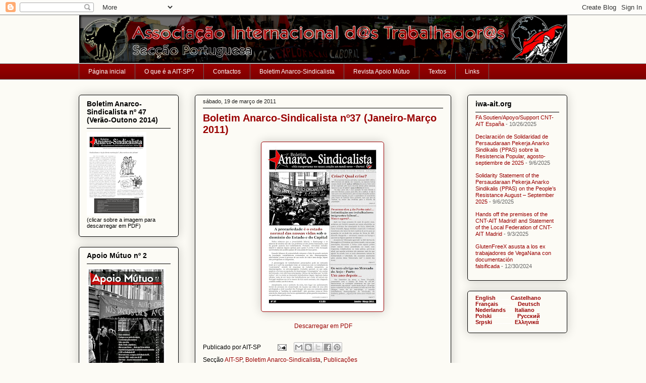

--- FILE ---
content_type: text/html; charset=UTF-8
request_url: http://ait-sp.blogspot.com/2011/03/boletim-anarco-sindicalista-n37-janeiro.html
body_size: 15156
content:
<!DOCTYPE html>
<html class='v2' dir='ltr' lang='pt-PT'>
<head>
<link href='https://www.blogger.com/static/v1/widgets/4128112664-css_bundle_v2.css' rel='stylesheet' type='text/css'/>
<meta content='width=1100' name='viewport'/>
<meta content='text/html; charset=UTF-8' http-equiv='Content-Type'/>
<meta content='blogger' name='generator'/>
<link href='http://ait-sp.blogspot.com/favicon.ico' rel='icon' type='image/x-icon'/>
<link href='http://ait-sp.blogspot.com/2011/03/boletim-anarco-sindicalista-n37-janeiro.html' rel='canonical'/>
<link rel="alternate" type="application/atom+xml" title="AIT-SP: organização anarco-sindicalista portuguesa - Atom" href="http://ait-sp.blogspot.com/feeds/posts/default" />
<link rel="alternate" type="application/rss+xml" title="AIT-SP: organização anarco-sindicalista portuguesa - RSS" href="http://ait-sp.blogspot.com/feeds/posts/default?alt=rss" />
<link rel="service.post" type="application/atom+xml" title="AIT-SP: organização anarco-sindicalista portuguesa - Atom" href="https://www.blogger.com/feeds/30436173/posts/default" />

<link rel="alternate" type="application/atom+xml" title="AIT-SP: organização anarco-sindicalista portuguesa - Atom" href="http://ait-sp.blogspot.com/feeds/6224601637331406592/comments/default" />
<!--Can't find substitution for tag [blog.ieCssRetrofitLinks]-->
<link href='https://blogger.googleusercontent.com/img/b/R29vZ2xl/AVvXsEjKvOfy5IehzMNE55kXR4qa_uOcchXICu8uhcSOdJKvJTZkxzh8MIpaeiLa5MrfFGGbUZzcwTzODE3sdgdblgty0m7LgoVP-SlLsicuFZ46KZ90HvO-E2zzA4tbjQ11fvdr2WEMWA/s320/capaBAS37.jpg' rel='image_src'/>
<meta content='http://ait-sp.blogspot.com/2011/03/boletim-anarco-sindicalista-n37-janeiro.html' property='og:url'/>
<meta content='Boletim Anarco-Sindicalista nº37 (Janeiro-Março 2011)' property='og:title'/>
<meta content='          Descarregar em PDF' property='og:description'/>
<meta content='https://blogger.googleusercontent.com/img/b/R29vZ2xl/AVvXsEjKvOfy5IehzMNE55kXR4qa_uOcchXICu8uhcSOdJKvJTZkxzh8MIpaeiLa5MrfFGGbUZzcwTzODE3sdgdblgty0m7LgoVP-SlLsicuFZ46KZ90HvO-E2zzA4tbjQ11fvdr2WEMWA/w1200-h630-p-k-no-nu/capaBAS37.jpg' property='og:image'/>
<title>AIT-SP: organização anarco-sindicalista portuguesa: Boletim Anarco-Sindicalista nº37 (Janeiro-Março 2011)</title>
<style id='page-skin-1' type='text/css'><!--
/*
-----------------------------------------------
Blogger Template Style
Name:     Awesome Inc.
Designer: Tina Chen
URL:      tinachen.org
----------------------------------------------- */
/* Content
----------------------------------------------- */
body {
font: normal normal 12px Verdana, Geneva, sans-serif;
color: #000000;
background: #fcfbf5 none repeat scroll top left;
}
html body .content-outer {
min-width: 0;
max-width: 100%;
width: 100%;
}
a:link {
text-decoration: none;
color: #990000;
}
a:visited {
text-decoration: none;
color: #eb0b0b;
}
a:hover {
text-decoration: underline;
color: #000000;
}
.body-fauxcolumn-outer .cap-top {
position: absolute;
z-index: 1;
height: 276px;
width: 100%;
background: transparent none repeat-x scroll top left;
_background-image: none;
}
/* Columns
----------------------------------------------- */
.content-inner {
padding: 0;
}
.header-inner .section {
margin: 0 16px;
}
.tabs-inner .section {
margin: 0 16px;
}
.main-inner {
padding-top: 30px;
}
.main-inner .column-center-inner,
.main-inner .column-left-inner,
.main-inner .column-right-inner {
padding: 0 5px;
}
*+html body .main-inner .column-center-inner {
margin-top: -30px;
}
#layout .main-inner .column-center-inner {
margin-top: 0;
}
/* Header
----------------------------------------------- */
.header-outer {
margin: 0 0 0 0;
background: transparent none repeat scroll 0 0;
}
.Header h1 {
font: normal normal 48px Georgia, Utopia, 'Palatino Linotype', Palatino, serif;
color: #000000;
text-shadow: 0 0 -1px #000000;
}
.Header h1 a {
color: #000000;
}
.Header .description {
font: normal normal 20px Georgia, Utopia, 'Palatino Linotype', Palatino, serif;
color: #000000;
}
.header-inner .Header .titlewrapper,
.header-inner .Header .descriptionwrapper {
padding-left: 0;
padding-right: 0;
margin-bottom: 0;
}
.header-inner .Header .titlewrapper {
padding-top: 22px;
}
/* Tabs
----------------------------------------------- */
.tabs-outer {
overflow: hidden;
position: relative;
background: #990000 url(http://www.blogblog.com/1kt/awesomeinc/tabs_gradient_light.png) repeat scroll 0 0;
}
#layout .tabs-outer {
overflow: visible;
}
.tabs-cap-top, .tabs-cap-bottom {
position: absolute;
width: 100%;
border-top: 1px solid #666666;
}
.tabs-cap-bottom {
bottom: 0;
}
.tabs-inner .widget li a {
display: inline-block;
margin: 0;
padding: .6em 1.5em;
font: normal normal 12px Verdana, Geneva, sans-serif;
color: #ffffff;
border-top: 1px solid #666666;
border-bottom: 1px solid #666666;
border-left: 1px solid #666666;
height: 16px;
line-height: 16px;
}
.tabs-inner .widget li:last-child a {
border-right: 1px solid #666666;
}
.tabs-inner .widget li.selected a, .tabs-inner .widget li a:hover {
background: #000000 url(http://www.blogblog.com/1kt/awesomeinc/tabs_gradient_light.png) repeat-x scroll 0 -100px;
color: #ffffff;
}
/* Headings
----------------------------------------------- */
h2 {
font: normal bold 14px Verdana, Geneva, sans-serif;
color: #000000;
}
/* Widgets
----------------------------------------------- */
.main-inner .section {
margin: 0 27px;
padding: 0;
}
.main-inner .column-left-outer,
.main-inner .column-right-outer {
margin-top: 0;
}
#layout .main-inner .column-left-outer,
#layout .main-inner .column-right-outer {
margin-top: 0;
}
.main-inner .column-left-inner,
.main-inner .column-right-inner {
background: transparent none repeat 0 0;
-moz-box-shadow: 0 0 0 rgba(0, 0, 0, .2);
-webkit-box-shadow: 0 0 0 rgba(0, 0, 0, .2);
-goog-ms-box-shadow: 0 0 0 rgba(0, 0, 0, .2);
box-shadow: 0 0 0 rgba(0, 0, 0, .2);
-moz-border-radius: 5px;
-webkit-border-radius: 5px;
-goog-ms-border-radius: 5px;
border-radius: 5px;
}
#layout .main-inner .column-left-inner,
#layout .main-inner .column-right-inner {
margin-top: 0;
}
.sidebar .widget {
font: normal normal 11px Verdana, Geneva, sans-serif;
color: #000000;
}
.sidebar .widget a:link {
color: #990000;
}
.sidebar .widget a:visited {
color: #eb0b0b;
}
.sidebar .widget a:hover {
color: #000000;
}
.sidebar .widget h2 {
text-shadow: 0 0 -1px #000000;
}
.main-inner .widget {
background-color: transparent;
border: 1px solid #000000;
padding: 0 15px 15px;
margin: 20px -16px;
-moz-box-shadow: 0 0 20px rgba(0, 0, 0, .2);
-webkit-box-shadow: 0 0 20px rgba(0, 0, 0, .2);
-goog-ms-box-shadow: 0 0 20px rgba(0, 0, 0, .2);
box-shadow: 0 0 20px rgba(0, 0, 0, .2);
-moz-border-radius: 5px;
-webkit-border-radius: 5px;
-goog-ms-border-radius: 5px;
border-radius: 5px;
}
.main-inner .widget h2 {
margin: 0 -0;
padding: .6em 0 .5em;
border-bottom: 1px solid transparent;
}
.footer-inner .widget h2 {
padding: 0 0 .4em;
border-bottom: 1px solid transparent;
}
.main-inner .widget h2 + div, .footer-inner .widget h2 + div {
border-top: 1px solid #000000;
padding-top: 8px;
}
.main-inner .widget .widget-content {
margin: 0 -0;
padding: 7px 0 0;
}
.main-inner .widget ul, .main-inner .widget #ArchiveList ul.flat {
margin: -8px -15px 0;
padding: 0;
list-style: none;
}
.main-inner .widget #ArchiveList {
margin: -8px 0 0;
}
.main-inner .widget ul li, .main-inner .widget #ArchiveList ul.flat li {
padding: .5em 15px;
text-indent: 0;
color: #666666;
border-top: 0 solid #000000;
border-bottom: 1px solid transparent;
}
.main-inner .widget #ArchiveList ul li {
padding-top: .25em;
padding-bottom: .25em;
}
.main-inner .widget ul li:first-child, .main-inner .widget #ArchiveList ul.flat li:first-child {
border-top: none;
}
.main-inner .widget ul li:last-child, .main-inner .widget #ArchiveList ul.flat li:last-child {
border-bottom: none;
}
.post-body {
position: relative;
}
.main-inner .widget .post-body ul {
padding: 0 2.5em;
margin: .5em 0;
list-style: disc;
}
.main-inner .widget .post-body ul li {
padding: 0.25em 0;
margin-bottom: .25em;
color: #000000;
border: none;
}
.footer-inner .widget ul {
padding: 0;
list-style: none;
}
.widget .zippy {
color: #666666;
}
/* Posts
----------------------------------------------- */
body .main-inner .Blog {
padding: 0;
margin-bottom: 1em;
background-color: transparent;
border: none;
-moz-box-shadow: 0 0 0 rgba(0, 0, 0, 0);
-webkit-box-shadow: 0 0 0 rgba(0, 0, 0, 0);
-goog-ms-box-shadow: 0 0 0 rgba(0, 0, 0, 0);
box-shadow: 0 0 0 rgba(0, 0, 0, 0);
}
.main-inner .section:last-child .Blog:last-child {
padding: 0;
margin-bottom: 1em;
}
.main-inner .widget h2.date-header {
margin: 0 -15px 1px;
padding: 0 0 0 0;
font: normal normal 11px Verdana, Geneva, sans-serif;
color: #1f1f1f;
background: transparent none no-repeat scroll top left;
border-top: 0 solid #000000;
border-bottom: 1px solid transparent;
-moz-border-radius-topleft: 0;
-moz-border-radius-topright: 0;
-webkit-border-top-left-radius: 0;
-webkit-border-top-right-radius: 0;
border-top-left-radius: 0;
border-top-right-radius: 0;
position: static;
bottom: 100%;
right: 15px;
text-shadow: 0 0 -1px #000000;
}
.main-inner .widget h2.date-header span {
font: normal normal 11px Verdana, Geneva, sans-serif;
display: block;
padding: .5em 15px;
border-left: 0 solid #000000;
border-right: 0 solid #000000;
}
.date-outer {
position: relative;
margin: 30px 0 20px;
padding: 0 15px;
background-color: transparent;
border: 1px solid #000000;
-moz-box-shadow: 0 0 20px rgba(0, 0, 0, .2);
-webkit-box-shadow: 0 0 20px rgba(0, 0, 0, .2);
-goog-ms-box-shadow: 0 0 20px rgba(0, 0, 0, .2);
box-shadow: 0 0 20px rgba(0, 0, 0, .2);
-moz-border-radius: 5px;
-webkit-border-radius: 5px;
-goog-ms-border-radius: 5px;
border-radius: 5px;
}
.date-outer:first-child {
margin-top: 0;
}
.date-outer:last-child {
margin-bottom: 20px;
-moz-border-radius-bottomleft: 5px;
-moz-border-radius-bottomright: 5px;
-webkit-border-bottom-left-radius: 5px;
-webkit-border-bottom-right-radius: 5px;
-goog-ms-border-bottom-left-radius: 5px;
-goog-ms-border-bottom-right-radius: 5px;
border-bottom-left-radius: 5px;
border-bottom-right-radius: 5px;
}
.date-posts {
margin: 0 -0;
padding: 0 0;
clear: both;
}
.post-outer, .inline-ad {
border-top: 1px solid #660000;
margin: 0 -0;
padding: 15px 0;
}
.post-outer {
padding-bottom: 10px;
}
.post-outer:first-child {
padding-top: 0;
border-top: none;
}
.post-outer:last-child, .inline-ad:last-child {
border-bottom: none;
}
.post-body {
position: relative;
}
.post-body img {
padding: 8px;
background: #ffffff;
border: 1px solid #990000;
-moz-box-shadow: 0 0 20px rgba(0, 0, 0, .2);
-webkit-box-shadow: 0 0 20px rgba(0, 0, 0, .2);
box-shadow: 0 0 20px rgba(0, 0, 0, .2);
-moz-border-radius: 5px;
-webkit-border-radius: 5px;
border-radius: 5px;
}
h3.post-title, h4 {
font: normal bold 20px Verdana, Geneva, sans-serif;
color: #990000;
}
h3.post-title a {
font: normal bold 20px Verdana, Geneva, sans-serif;
color: #990000;
}
h3.post-title a:hover {
color: #000000;
text-decoration: underline;
}
.post-header {
margin: 0 0 1em;
}
.post-body {
line-height: 1.4;
}
.post-outer h2 {
color: #000000;
}
.post-footer {
margin: 1.5em 0 0;
}
#blog-pager {
padding: 15px;
font-size: 120%;
background-color: transparent;
border: 1px solid #000000;
-moz-box-shadow: 0 0 20px rgba(0, 0, 0, .2);
-webkit-box-shadow: 0 0 20px rgba(0, 0, 0, .2);
-goog-ms-box-shadow: 0 0 20px rgba(0, 0, 0, .2);
box-shadow: 0 0 20px rgba(0, 0, 0, .2);
-moz-border-radius: 5px;
-webkit-border-radius: 5px;
-goog-ms-border-radius: 5px;
border-radius: 5px;
-moz-border-radius-topleft: 5px;
-moz-border-radius-topright: 5px;
-webkit-border-top-left-radius: 5px;
-webkit-border-top-right-radius: 5px;
-goog-ms-border-top-left-radius: 5px;
-goog-ms-border-top-right-radius: 5px;
border-top-left-radius: 5px;
border-top-right-radius-topright: 5px;
margin-top: 1em;
}
.blog-feeds, .post-feeds {
margin: 1em 0;
text-align: center;
color: #000000;
}
.blog-feeds a, .post-feeds a {
color: #990000;
}
.blog-feeds a:visited, .post-feeds a:visited {
color: #eb0b0b;
}
.blog-feeds a:hover, .post-feeds a:hover {
color: #000000;
}
.post-outer .comments {
margin-top: 2em;
}
/* Comments
----------------------------------------------- */
.comments .comments-content .icon.blog-author {
background-repeat: no-repeat;
background-image: url([data-uri]);
}
.comments .comments-content .loadmore a {
border-top: 1px solid #666666;
border-bottom: 1px solid #666666;
}
.comments .continue {
border-top: 2px solid #666666;
}
/* Footer
----------------------------------------------- */
.footer-outer {
margin: -20px 0 -1px;
padding: 20px 0 0;
color: transparent;
overflow: hidden;
}
.footer-fauxborder-left {
border-top: 1px solid #000000;
background: #660000 none repeat scroll 0 0;
-moz-box-shadow: 0 0 20px rgba(0, 0, 0, .2);
-webkit-box-shadow: 0 0 20px rgba(0, 0, 0, .2);
-goog-ms-box-shadow: 0 0 20px rgba(0, 0, 0, .2);
box-shadow: 0 0 20px rgba(0, 0, 0, .2);
margin: 0 -20px;
}
/* Mobile
----------------------------------------------- */
body.mobile {
background-size: auto;
}
.mobile .body-fauxcolumn-outer {
background: transparent none repeat scroll top left;
}
*+html body.mobile .main-inner .column-center-inner {
margin-top: 0;
}
.mobile .main-inner .widget {
padding: 0 0 15px;
}
.mobile .main-inner .widget h2 + div,
.mobile .footer-inner .widget h2 + div {
border-top: none;
padding-top: 0;
}
.mobile .footer-inner .widget h2 {
padding: 0.5em 0;
border-bottom: none;
}
.mobile .main-inner .widget .widget-content {
margin: 0;
padding: 7px 0 0;
}
.mobile .main-inner .widget ul,
.mobile .main-inner .widget #ArchiveList ul.flat {
margin: 0 -15px 0;
}
.mobile .main-inner .widget h2.date-header {
right: 0;
}
.mobile .date-header span {
padding: 0.4em 0;
}
.mobile .date-outer:first-child {
margin-bottom: 0;
border: 1px solid #000000;
-moz-border-radius-topleft: 5px;
-moz-border-radius-topright: 5px;
-webkit-border-top-left-radius: 5px;
-webkit-border-top-right-radius: 5px;
-goog-ms-border-top-left-radius: 5px;
-goog-ms-border-top-right-radius: 5px;
border-top-left-radius: 5px;
border-top-right-radius: 5px;
}
.mobile .date-outer {
border-color: #000000;
border-width: 0 1px 1px;
}
.mobile .date-outer:last-child {
margin-bottom: 0;
}
.mobile .main-inner {
padding: 0;
}
.mobile .header-inner .section {
margin: 0;
}
.mobile .post-outer, .mobile .inline-ad {
padding: 5px 0;
}
.mobile .tabs-inner .section {
margin: 0 10px;
}
.mobile .main-inner .widget h2 {
margin: 0;
padding: 0;
}
.mobile .main-inner .widget h2.date-header span {
padding: 0;
}
.mobile .main-inner .widget .widget-content {
margin: 0;
padding: 7px 0 0;
}
.mobile #blog-pager {
border: 1px solid transparent;
background: #660000 none repeat scroll 0 0;
}
.mobile .main-inner .column-left-inner,
.mobile .main-inner .column-right-inner {
background: transparent none repeat 0 0;
-moz-box-shadow: none;
-webkit-box-shadow: none;
-goog-ms-box-shadow: none;
box-shadow: none;
}
.mobile .date-posts {
margin: 0;
padding: 0;
}
.mobile .footer-fauxborder-left {
margin: 0;
border-top: inherit;
}
.mobile .main-inner .section:last-child .Blog:last-child {
margin-bottom: 0;
}
.mobile-index-contents {
color: #000000;
}
.mobile .mobile-link-button {
background: #990000 url(http://www.blogblog.com/1kt/awesomeinc/tabs_gradient_light.png) repeat scroll 0 0;
}
.mobile-link-button a:link, .mobile-link-button a:visited {
color: #ffffff;
}
.mobile .tabs-inner .PageList .widget-content {
background: transparent;
border-top: 1px solid;
border-color: #666666;
color: #ffffff;
}
.mobile .tabs-inner .PageList .widget-content .pagelist-arrow {
border-left: 1px solid #666666;
}

--></style>
<style id='template-skin-1' type='text/css'><!--
body {
min-width: 1000px;
}
.content-outer, .content-fauxcolumn-outer, .region-inner {
min-width: 1000px;
max-width: 1000px;
_width: 1000px;
}
.main-inner .columns {
padding-left: 230px;
padding-right: 230px;
}
.main-inner .fauxcolumn-center-outer {
left: 230px;
right: 230px;
/* IE6 does not respect left and right together */
_width: expression(this.parentNode.offsetWidth -
parseInt("230px") -
parseInt("230px") + 'px');
}
.main-inner .fauxcolumn-left-outer {
width: 230px;
}
.main-inner .fauxcolumn-right-outer {
width: 230px;
}
.main-inner .column-left-outer {
width: 230px;
right: 100%;
margin-left: -230px;
}
.main-inner .column-right-outer {
width: 230px;
margin-right: -230px;
}
#layout {
min-width: 0;
}
#layout .content-outer {
min-width: 0;
width: 800px;
}
#layout .region-inner {
min-width: 0;
width: auto;
}
body#layout div.add_widget {
padding: 8px;
}
body#layout div.add_widget a {
margin-left: 32px;
}
--></style>
<link href='https://www.blogger.com/dyn-css/authorization.css?targetBlogID=30436173&amp;zx=9f04f316-e9f9-42a6-928d-1735ff4ab11a' media='none' onload='if(media!=&#39;all&#39;)media=&#39;all&#39;' rel='stylesheet'/><noscript><link href='https://www.blogger.com/dyn-css/authorization.css?targetBlogID=30436173&amp;zx=9f04f316-e9f9-42a6-928d-1735ff4ab11a' rel='stylesheet'/></noscript>
<meta name='google-adsense-platform-account' content='ca-host-pub-1556223355139109'/>
<meta name='google-adsense-platform-domain' content='blogspot.com'/>

</head>
<body class='loading variant-renewable'>
<div class='navbar section' id='navbar' name='Navbar'><div class='widget Navbar' data-version='1' id='Navbar1'><script type="text/javascript">
    function setAttributeOnload(object, attribute, val) {
      if(window.addEventListener) {
        window.addEventListener('load',
          function(){ object[attribute] = val; }, false);
      } else {
        window.attachEvent('onload', function(){ object[attribute] = val; });
      }
    }
  </script>
<div id="navbar-iframe-container"></div>
<script type="text/javascript" src="https://apis.google.com/js/platform.js"></script>
<script type="text/javascript">
      gapi.load("gapi.iframes:gapi.iframes.style.bubble", function() {
        if (gapi.iframes && gapi.iframes.getContext) {
          gapi.iframes.getContext().openChild({
              url: 'https://www.blogger.com/navbar/30436173?po\x3d6224601637331406592\x26origin\x3dhttp://ait-sp.blogspot.com',
              where: document.getElementById("navbar-iframe-container"),
              id: "navbar-iframe"
          });
        }
      });
    </script><script type="text/javascript">
(function() {
var script = document.createElement('script');
script.type = 'text/javascript';
script.src = '//pagead2.googlesyndication.com/pagead/js/google_top_exp.js';
var head = document.getElementsByTagName('head')[0];
if (head) {
head.appendChild(script);
}})();
</script>
</div></div>
<div class='body-fauxcolumns'>
<div class='fauxcolumn-outer body-fauxcolumn-outer'>
<div class='cap-top'>
<div class='cap-left'></div>
<div class='cap-right'></div>
</div>
<div class='fauxborder-left'>
<div class='fauxborder-right'></div>
<div class='fauxcolumn-inner'>
</div>
</div>
<div class='cap-bottom'>
<div class='cap-left'></div>
<div class='cap-right'></div>
</div>
</div>
</div>
<div class='content'>
<div class='content-fauxcolumns'>
<div class='fauxcolumn-outer content-fauxcolumn-outer'>
<div class='cap-top'>
<div class='cap-left'></div>
<div class='cap-right'></div>
</div>
<div class='fauxborder-left'>
<div class='fauxborder-right'></div>
<div class='fauxcolumn-inner'>
</div>
</div>
<div class='cap-bottom'>
<div class='cap-left'></div>
<div class='cap-right'></div>
</div>
</div>
</div>
<div class='content-outer'>
<div class='content-cap-top cap-top'>
<div class='cap-left'></div>
<div class='cap-right'></div>
</div>
<div class='fauxborder-left content-fauxborder-left'>
<div class='fauxborder-right content-fauxborder-right'></div>
<div class='content-inner'>
<header>
<div class='header-outer'>
<div class='header-cap-top cap-top'>
<div class='cap-left'></div>
<div class='cap-right'></div>
</div>
<div class='fauxborder-left header-fauxborder-left'>
<div class='fauxborder-right header-fauxborder-right'></div>
<div class='region-inner header-inner'>
<div class='header section' id='header' name='Cabeçalho'><div class='widget Header' data-version='1' id='Header1'>
<div id='header-inner'>
<a href='http://ait-sp.blogspot.com/' style='display: block'>
<img alt='AIT-SP: organização anarco-sindicalista portuguesa' height='96px; ' id='Header1_headerimg' src='https://blogger.googleusercontent.com/img/b/R29vZ2xl/AVvXsEgBGYqwYY6rG-0UH99TP0NCRfi4W0hNqvqeR4T29cdqnmYKohtQ2GrXqJd_ylc-H-WU3Xrtxqu0cORWoR1mw-I8uMrrUawE7Ar_aWX4G2pcmX917QwHu6aHvmnGW8Ta0TzAYxQlzw/s1600/bannerblogaitsp.png' style='display: block' width='971px; '/>
</a>
</div>
</div></div>
</div>
</div>
<div class='header-cap-bottom cap-bottom'>
<div class='cap-left'></div>
<div class='cap-right'></div>
</div>
</div>
</header>
<div class='tabs-outer'>
<div class='tabs-cap-top cap-top'>
<div class='cap-left'></div>
<div class='cap-right'></div>
</div>
<div class='fauxborder-left tabs-fauxborder-left'>
<div class='fauxborder-right tabs-fauxborder-right'></div>
<div class='region-inner tabs-inner'>
<div class='tabs section' id='crosscol' name='Entre colunas'><div class='widget PageList' data-version='1' id='PageList1'>
<h2>Páginas</h2>
<div class='widget-content'>
<ul>
<li>
<a href='http://ait-sp.blogspot.com/'>Página inicial</a>
</li>
<li>
<a href='http://ait-sp.blogspot.com/p/o-que-e-ait-sp.html'>O que é a AIT-SP?</a>
</li>
<li>
<a href='http://ait-sp.blogspot.com/p/contactos_14.html'>Contactos</a>
</li>
<li>
<a href='http://ait-sp.blogspot.com/p/boletim-anarco-sindicalista.html'>Boletim Anarco-Sindicalista</a>
</li>
<li>
<a href='http://ait-sp.blogspot.com/p/reista-apoio-mutuo.html'>Revista Apoio Mútuo</a>
</li>
<li>
<a href='http://ait-sp.blogspot.com/p/textos.html'>Textos</a>
</li>
<li>
<a href='http://ait-sp.blogspot.com/p/links.html'>Links</a>
</li>
</ul>
<div class='clear'></div>
</div>
</div></div>
<div class='tabs no-items section' id='crosscol-overflow' name='Cross-Column 2'></div>
</div>
</div>
<div class='tabs-cap-bottom cap-bottom'>
<div class='cap-left'></div>
<div class='cap-right'></div>
</div>
</div>
<div class='main-outer'>
<div class='main-cap-top cap-top'>
<div class='cap-left'></div>
<div class='cap-right'></div>
</div>
<div class='fauxborder-left main-fauxborder-left'>
<div class='fauxborder-right main-fauxborder-right'></div>
<div class='region-inner main-inner'>
<div class='columns fauxcolumns'>
<div class='fauxcolumn-outer fauxcolumn-center-outer'>
<div class='cap-top'>
<div class='cap-left'></div>
<div class='cap-right'></div>
</div>
<div class='fauxborder-left'>
<div class='fauxborder-right'></div>
<div class='fauxcolumn-inner'>
</div>
</div>
<div class='cap-bottom'>
<div class='cap-left'></div>
<div class='cap-right'></div>
</div>
</div>
<div class='fauxcolumn-outer fauxcolumn-left-outer'>
<div class='cap-top'>
<div class='cap-left'></div>
<div class='cap-right'></div>
</div>
<div class='fauxborder-left'>
<div class='fauxborder-right'></div>
<div class='fauxcolumn-inner'>
</div>
</div>
<div class='cap-bottom'>
<div class='cap-left'></div>
<div class='cap-right'></div>
</div>
</div>
<div class='fauxcolumn-outer fauxcolumn-right-outer'>
<div class='cap-top'>
<div class='cap-left'></div>
<div class='cap-right'></div>
</div>
<div class='fauxborder-left'>
<div class='fauxborder-right'></div>
<div class='fauxcolumn-inner'>
</div>
</div>
<div class='cap-bottom'>
<div class='cap-left'></div>
<div class='cap-right'></div>
</div>
</div>
<!-- corrects IE6 width calculation -->
<div class='columns-inner'>
<div class='column-center-outer'>
<div class='column-center-inner'>
<div class='main section' id='main' name='Principal'><div class='widget Blog' data-version='1' id='Blog1'>
<div class='blog-posts hfeed'>

          <div class="date-outer">
        
<h2 class='date-header'><span>sábado, 19 de março de 2011</span></h2>

          <div class="date-posts">
        
<div class='post-outer'>
<div class='post hentry uncustomized-post-template' itemprop='blogPost' itemscope='itemscope' itemtype='http://schema.org/BlogPosting'>
<meta content='https://blogger.googleusercontent.com/img/b/R29vZ2xl/AVvXsEjKvOfy5IehzMNE55kXR4qa_uOcchXICu8uhcSOdJKvJTZkxzh8MIpaeiLa5MrfFGGbUZzcwTzODE3sdgdblgty0m7LgoVP-SlLsicuFZ46KZ90HvO-E2zzA4tbjQ11fvdr2WEMWA/s320/capaBAS37.jpg' itemprop='image_url'/>
<meta content='30436173' itemprop='blogId'/>
<meta content='6224601637331406592' itemprop='postId'/>
<a name='6224601637331406592'></a>
<h3 class='post-title entry-title' itemprop='name'>
Boletim Anarco-Sindicalista nº37 (Janeiro-Março 2011)
</h3>
<div class='post-header'>
<div class='post-header-line-1'></div>
</div>
<div class='post-body entry-content' id='post-body-6224601637331406592' itemprop='description articleBody'>
<div class="separator" style="clear: both; text-align: center;">
<span style="font-size: xx-small;"></span></div>
<div class="separator" style="clear: both; text-align: center;">
<a href="https://blogger.googleusercontent.com/img/b/R29vZ2xl/AVvXsEjKvOfy5IehzMNE55kXR4qa_uOcchXICu8uhcSOdJKvJTZkxzh8MIpaeiLa5MrfFGGbUZzcwTzODE3sdgdblgty0m7LgoVP-SlLsicuFZ46KZ90HvO-E2zzA4tbjQ11fvdr2WEMWA/s1600/capaBAS37.jpg" imageanchor="1" style="margin-left: 1em; margin-right: 1em;"><img border="0" height="320" src="https://blogger.googleusercontent.com/img/b/R29vZ2xl/AVvXsEjKvOfy5IehzMNE55kXR4qa_uOcchXICu8uhcSOdJKvJTZkxzh8MIpaeiLa5MrfFGGbUZzcwTzODE3sdgdblgty0m7LgoVP-SlLsicuFZ46KZ90HvO-E2zzA4tbjQ11fvdr2WEMWA/s320/capaBAS37.jpg" width="226" />&nbsp;</a></div>
<div class="separator" style="clear: both; text-align: center;">
<br /></div>
<div style="text-align: center;">
<a href="http://www.freewebs.com/aitbas/bas/BAS_37.pdf"> Descarregar em PDF</a></div>
<div style='clear: both;'></div>
</div>
<div class='post-footer'>
<div class='post-footer-line post-footer-line-1'>
<span class='post-author vcard'>
Publicado por
<span class='fn' itemprop='author' itemscope='itemscope' itemtype='http://schema.org/Person'>
<span itemprop='name'>AIT-SP</span>
</span>
</span>
<span class='post-timestamp'>
</span>
<span class='post-comment-link'>
</span>
<span class='post-icons'>
<span class='item-action'>
<a href='https://www.blogger.com/email-post/30436173/6224601637331406592' title='Enviar a mensagem por correio electrónico'>
<img alt='' class='icon-action' height='13' src='https://resources.blogblog.com/img/icon18_email.gif' width='18'/>
</a>
</span>
<span class='item-control blog-admin pid-1532403561'>
<a href='https://www.blogger.com/post-edit.g?blogID=30436173&postID=6224601637331406592&from=pencil' title='Editar mensagem'>
<img alt='' class='icon-action' height='18' src='https://resources.blogblog.com/img/icon18_edit_allbkg.gif' width='18'/>
</a>
</span>
</span>
<div class='post-share-buttons goog-inline-block'>
<a class='goog-inline-block share-button sb-email' href='https://www.blogger.com/share-post.g?blogID=30436173&postID=6224601637331406592&target=email' target='_blank' title='Enviar a mensagem por email'><span class='share-button-link-text'>Enviar a mensagem por email</span></a><a class='goog-inline-block share-button sb-blog' href='https://www.blogger.com/share-post.g?blogID=30436173&postID=6224601637331406592&target=blog' onclick='window.open(this.href, "_blank", "height=270,width=475"); return false;' target='_blank' title='Dê a sua opinião!'><span class='share-button-link-text'>Dê a sua opinião!</span></a><a class='goog-inline-block share-button sb-twitter' href='https://www.blogger.com/share-post.g?blogID=30436173&postID=6224601637331406592&target=twitter' target='_blank' title='Partilhar no X'><span class='share-button-link-text'>Partilhar no X</span></a><a class='goog-inline-block share-button sb-facebook' href='https://www.blogger.com/share-post.g?blogID=30436173&postID=6224601637331406592&target=facebook' onclick='window.open(this.href, "_blank", "height=430,width=640"); return false;' target='_blank' title='Partilhar no Facebook'><span class='share-button-link-text'>Partilhar no Facebook</span></a><a class='goog-inline-block share-button sb-pinterest' href='https://www.blogger.com/share-post.g?blogID=30436173&postID=6224601637331406592&target=pinterest' target='_blank' title='Partilhar no Pinterest'><span class='share-button-link-text'>Partilhar no Pinterest</span></a>
</div>
</div>
<div class='post-footer-line post-footer-line-2'>
<span class='post-labels'>
Secção
<a href='http://ait-sp.blogspot.com/search/label/AIT-SP' rel='tag'>AIT-SP</a>,
<a href='http://ait-sp.blogspot.com/search/label/Boletim%20Anarco-Sindicalista' rel='tag'>Boletim Anarco-Sindicalista</a>,
<a href='http://ait-sp.blogspot.com/search/label/Publica%C3%A7%C3%B5es' rel='tag'>Publicações</a>
</span>
</div>
<div class='post-footer-line post-footer-line-3'>
<span class='post-location'>
</span>
</div>
</div>
</div>
<div class='comments' id='comments'>
<a name='comments'></a>
</div>
</div>

        </div></div>
      
</div>
<div class='blog-pager' id='blog-pager'>
<span id='blog-pager-newer-link'>
<a class='blog-pager-newer-link' href='http://ait-sp.blogspot.com/2011/03/povo-rasca.html' id='Blog1_blog-pager-newer-link' title='Mensagem mais recente'>Mensagem mais recente</a>
</span>
<span id='blog-pager-older-link'>
<a class='blog-pager-older-link' href='http://ait-sp.blogspot.com/2011/03/assembleia-popular-sabado-19-de-marco.html' id='Blog1_blog-pager-older-link' title='Mensagem antiga'>Mensagem antiga</a>
</span>
<a class='home-link' href='http://ait-sp.blogspot.com/'>Página inicial</a>
</div>
<div class='clear'></div>
<div class='post-feeds'>
</div>
</div></div>
</div>
</div>
<div class='column-left-outer'>
<div class='column-left-inner'>
<aside>
<div class='sidebar section' id='sidebar-left-1'><div class='widget Image' data-version='1' id='Image1'>
<h2>Boletim Anarco-Sindicalista nº 47 (Verão-Outono 2014)</h2>
<div class='widget-content'>
<a href='http://anarco-sindicalista.webs.com/BAS%2047-1.pdf%20FINAL.pdf'>
<img alt='Boletim Anarco-Sindicalista nº 47 (Verão-Outono 2014)' height='166' id='Image1_img' src='https://blogger.googleusercontent.com/img/b/R29vZ2xl/AVvXsEjnYu6kjFIKwkFXSnoKpw0yy5ruevx9MQUpHCpolA6TN-HsWwpKKO75igdrJrihcb7rW8PbDvzweA86-KxzGOtOZE40A1a2RY5ankEUAn8sk8S28bH4uL60QugdVHTdf_h-OQV2ZA/s166/BAS47.png' width='118'/>
</a>
<br/>
<span class='caption'>(clicar sobre a imagem para descarregar em PDF)</span>
</div>
<div class='clear'></div>
</div><div class='widget Image' data-version='1' id='Image2'>
<h2>Apoio Mútuo nº 2</h2>
<div class='widget-content'>
<a href='http://apoiomutuo.webs.com/ApoioMutuo_2.pdf'>
<img alt='Apoio Mútuo nº 2' height='220' id='Image2_img' src='https://blogger.googleusercontent.com/img/b/R29vZ2xl/AVvXsEjQyp2zgLc81QYBCOe2KBbTI1Zvr3hVhmX-JpCsl1_rurKAis005SB6UExczg1I4B9A2glsG8gk-jiu-0W-hgb2bFnmg-wvW29u84YDm1zLc7sVpGqtD17JEW22mNWG3Go57e_VvQ/s220/capaApoioMutuo_2.jpeg' width='156'/>
</a>
<br/>
<span class='caption'>(clicar sobre a imagem para descarregar em PDF)</span>
</div>
<div class='clear'></div>
</div><div class='widget Label' data-version='1' id='Label2'>
<h2>AIT-SP</h2>
<div class='widget-content list-label-widget-content'>
<ul>
<li>
<a dir='ltr' href='http://ait-sp.blogspot.com/search/label/AIT-SP%20-%20Lisboa'>AIT-SP - Lisboa</a>
<span dir='ltr'>(49)</span>
</li>
<li>
<a dir='ltr' href='http://ait-sp.blogspot.com/search/label/AIT-SP%20-%20Porto'>AIT-SP - Porto</a>
<span dir='ltr'>(37)</span>
</li>
</ul>
<div class='clear'></div>
</div>
</div><div class='widget LinkList' data-version='1' id='LinkList3'>
<h2>Textos</h2>
<div class='widget-content'>
<ul>
<li><a href='http://ait-sp.blogspot.com/2006/10/anarco-sindicalismo-o-anarco.html'>Anarco-Sindicalismo</a></li>
<li><a href='http://www.freewebs.com/ait-sp/declaracaoprincipios.htm'>Declaração de Princípios da Associação Internacional dos Trabalhadores - Secção Portuguesa (AIT-SP)</a></li>
<li><a href='http://www.freewebs.com/ait-sp/estatutos.htm'>ESTATUTOS DA ASSOCIAÇÃO INTERNACIONAL DOS TRABALHADORES</a></li>
<li><a href='http://www.freewebs.com/ait-sp/oqueeaait.htm'>O que é a AIT?, seguido de Manobras Autoritárias na Primeira Internacional</a></li>
<li><a href='http://anarco-sindicalista.webs.com/cgt_ait.pdf'>A CGT portuguesa e a fundação da Associação Internacional dos Trabalhadores</a></li>
<li><a href='http://www.freewebs.com/ait-sp/textos1.htm'>O QUE É UMA ORGANIZAÇÃO ANARCO-SINDICALISTA?</a></li>
</ul>
<div class='clear'></div>
</div>
</div><div class='widget Label' data-version='1' id='Label1'>
<h2>Secções do blog:</h2>
<div class='widget-content cloud-label-widget-content'>
<span class='label-size label-size-5'>
<a dir='ltr' href='http://ait-sp.blogspot.com/search/label/solidariedade'>solidariedade</a>
</span>
<span class='label-size label-size-5'>
<a dir='ltr' href='http://ait-sp.blogspot.com/search/label/comunicados'>comunicados</a>
</span>
<span class='label-size label-size-5'>
<a dir='ltr' href='http://ait-sp.blogspot.com/search/label/AIT'>AIT</a>
</span>
<span class='label-size label-size-5'>
<a dir='ltr' href='http://ait-sp.blogspot.com/search/label/AIT-SP'>AIT-SP</a>
</span>
<span class='label-size label-size-5'>
<a dir='ltr' href='http://ait-sp.blogspot.com/search/label/AIT-SP%20-%20Lisboa'>AIT-SP - Lisboa</a>
</span>
<span class='label-size label-size-4'>
<a dir='ltr' href='http://ait-sp.blogspot.com/search/label/Not%C3%ADcias'>Notícias</a>
</span>
<span class='label-size label-size-4'>
<a dir='ltr' href='http://ait-sp.blogspot.com/search/label/Actividades'>Actividades</a>
</span>
<span class='label-size label-size-4'>
<a dir='ltr' href='http://ait-sp.blogspot.com/search/label/AIT-SP%20-%20Porto'>AIT-SP - Porto</a>
</span>
<span class='label-size label-size-4'>
<a dir='ltr' href='http://ait-sp.blogspot.com/search/label/CNT-E'>CNT-E</a>
</span>
<span class='label-size label-size-4'>
<a dir='ltr' href='http://ait-sp.blogspot.com/search/label/Publica%C3%A7%C3%B5es'>Publicações</a>
</span>
<span class='label-size label-size-4'>
<a dir='ltr' href='http://ait-sp.blogspot.com/search/label/Boletim%20Anarco-Sindicalista'>Boletim Anarco-Sindicalista</a>
</span>
<span class='label-size label-size-3'>
<a dir='ltr' href='http://ait-sp.blogspot.com/search/label/Greve%20Geral'>Greve Geral</a>
</span>
<span class='label-size label-size-3'>
<a dir='ltr' href='http://ait-sp.blogspot.com/search/label/1%C2%BA%20Maio'>1º Maio</a>
</span>
<span class='label-size label-size-3'>
<a dir='ltr' href='http://ait-sp.blogspot.com/search/label/repress%C3%A3o'>repressão</a>
</span>
<span class='label-size label-size-3'>
<a dir='ltr' href='http://ait-sp.blogspot.com/search/label/Lutas%20laborais'>Lutas laborais</a>
</span>
<span class='label-size label-size-3'>
<a dir='ltr' href='http://ait-sp.blogspot.com/search/label/anarquismo'>anarquismo</a>
</span>
<span class='label-size label-size-3'>
<a dir='ltr' href='http://ait-sp.blogspot.com/search/label/An%C3%A1lise'>Análise</a>
</span>
<span class='label-size label-size-3'>
<a dir='ltr' href='http://ait-sp.blogspot.com/search/label/Textos'>Textos</a>
</span>
<span class='label-size label-size-3'>
<a dir='ltr' href='http://ait-sp.blogspot.com/search/label/manifesta%C3%A7%C3%B5es'>manifestações</a>
</span>
<span class='label-size label-size-3'>
<a dir='ltr' href='http://ait-sp.blogspot.com/search/label/campanhas'>campanhas</a>
</span>
<span class='label-size label-size-3'>
<a dir='ltr' href='http://ait-sp.blogspot.com/search/label/julgamento%2025%20Abril%202007'>julgamento 25 Abril 2007</a>
</span>
<span class='label-size label-size-3'>
<a dir='ltr' href='http://ait-sp.blogspot.com/search/label/Boicote'>Boicote</a>
</span>
<span class='label-size label-size-3'>
<a dir='ltr' href='http://ait-sp.blogspot.com/search/label/KRAS-AIT'>KRAS-AIT</a>
</span>
<span class='label-size label-size-3'>
<a dir='ltr' href='http://ait-sp.blogspot.com/search/label/julgamento%20SEF%20Porto'>julgamento SEF Porto</a>
</span>
<span class='label-size label-size-2'>
<a dir='ltr' href='http://ait-sp.blogspot.com/search/label/Antimilitarismo'>Antimilitarismo</a>
</span>
<span class='label-size label-size-2'>
<a dir='ltr' href='http://ait-sp.blogspot.com/search/label/CCL'>CCL</a>
</span>
<span class='label-size label-size-2'>
<a dir='ltr' href='http://ait-sp.blogspot.com/search/label/Lisboa'>Lisboa</a>
</span>
<span class='label-size label-size-2'>
<a dir='ltr' href='http://ait-sp.blogspot.com/search/label/Minipre%C3%A7o'>Minipreço</a>
</span>
<span class='label-size label-size-2'>
<a dir='ltr' href='http://ait-sp.blogspot.com/search/label/Pris%C3%B5es'>Prisões</a>
</span>
<span class='label-size label-size-2'>
<a dir='ltr' href='http://ait-sp.blogspot.com/search/label/Transportes%20p%C3%BAblicos'>Transportes públicos</a>
</span>
<span class='label-size label-size-2'>
<a dir='ltr' href='http://ait-sp.blogspot.com/search/label/18%20Janeiro%201934'>18 Janeiro 1934</a>
</span>
<span class='label-size label-size-2'>
<a dir='ltr' href='http://ait-sp.blogspot.com/search/label/ASI'>ASI</a>
</span>
<span class='label-size label-size-2'>
<a dir='ltr' href='http://ait-sp.blogspot.com/search/label/Agitprop'>Agitprop</a>
</span>
<span class='label-size label-size-2'>
<a dir='ltr' href='http://ait-sp.blogspot.com/search/label/CEL_Lisboa'>CEL_Lisboa</a>
</span>
<span class='label-size label-size-2'>
<a dir='ltr' href='http://ait-sp.blogspot.com/search/label/CESP%2FCGTP-IN'>CESP/CGTP-IN</a>
</span>
<span class='label-size label-size-2'>
<a dir='ltr' href='http://ait-sp.blogspot.com/search/label/COB'>COB</a>
</span>
<span class='label-size label-size-2'>
<a dir='ltr' href='http://ait-sp.blogspot.com/search/label/EULEN-ABB'>EULEN-ABB</a>
</span>
<span class='label-size label-size-2'>
<a dir='ltr' href='http://ait-sp.blogspot.com/search/label/Feira%20do%20Livro%20Anarquista'>Feira do Livro Anarquista</a>
</span>
<span class='label-size label-size-2'>
<a dir='ltr' href='http://ait-sp.blogspot.com/search/label/Greve%20Mineiros%20Ast%C3%BArias%20e%20Le%C3%B3n'>Greve Mineiros Astúrias e León</a>
</span>
<span class='label-size label-size-2'>
<a dir='ltr' href='http://ait-sp.blogspot.com/search/label/Mem%C3%B3ria'>Memória</a>
</span>
<span class='label-size label-size-2'>
<a dir='ltr' href='http://ait-sp.blogspot.com/search/label/Ucr%C3%A2nia'>Ucrânia</a>
</span>
<span class='label-size label-size-2'>
<a dir='ltr' href='http://ait-sp.blogspot.com/search/label/anarco-sindicalismo'>anarco-sindicalismo</a>
</span>
<span class='label-size label-size-2'>
<a dir='ltr' href='http://ait-sp.blogspot.com/search/label/%22crise%22'>&quot;crise&quot;</a>
</span>
<span class='label-size label-size-2'>
<a dir='ltr' href='http://ait-sp.blogspot.com/search/label/%23libertadtitiriteros'>#libertadtitiriteros</a>
</span>
<span class='label-size label-size-2'>
<a dir='ltr' href='http://ait-sp.blogspot.com/search/label/25%20de%20abril'>25 de abril</a>
</span>
<span class='label-size label-size-2'>
<a dir='ltr' href='http://ait-sp.blogspot.com/search/label/AIT-SP%20-%20Chaves'>AIT-SP - Chaves</a>
</span>
<span class='label-size label-size-2'>
<a dir='ltr' href='http://ait-sp.blogspot.com/search/label/Boletim%20Externo%20da%20AIT'>Boletim Externo da AIT</a>
</span>
<span class='label-size label-size-2'>
<a dir='ltr' href='http://ait-sp.blogspot.com/search/label/Brasil'>Brasil</a>
</span>
<span class='label-size label-size-2'>
<a dir='ltr' href='http://ait-sp.blogspot.com/search/label/CGT'>CGT</a>
</span>
<span class='label-size label-size-2'>
<a dir='ltr' href='http://ait-sp.blogspot.com/search/label/FORA'>FORA</a>
</span>
<span class='label-size label-size-2'>
<a dir='ltr' href='http://ait-sp.blogspot.com/search/label/Finta'>Finta</a>
</span>
<span class='label-size label-size-2'>
<a dir='ltr' href='http://ait-sp.blogspot.com/search/label/Gr%C3%A9cia'>Grécia</a>
</span>
<span class='label-size label-size-2'>
<a dir='ltr' href='http://ait-sp.blogspot.com/search/label/Hist%C3%B3ria'>História</a>
</span>
<span class='label-size label-size-2'>
<a dir='ltr' href='http://ait-sp.blogspot.com/search/label/IWA'>IWA</a>
</span>
<span class='label-size label-size-2'>
<a dir='ltr' href='http://ait-sp.blogspot.com/search/label/Iberia'>Iberia</a>
</span>
<span class='label-size label-size-2'>
<a dir='ltr' href='http://ait-sp.blogspot.com/search/label/Isban'>Isban</a>
</span>
<span class='label-size label-size-2'>
<a dir='ltr' href='http://ait-sp.blogspot.com/search/label/Lotto'>Lotto</a>
</span>
<span class='label-size label-size-2'>
<a dir='ltr' href='http://ait-sp.blogspot.com/search/label/Redur'>Redur</a>
</span>
<span class='label-size label-size-2'>
<a dir='ltr' href='http://ait-sp.blogspot.com/search/label/Set%C3%BAbal'>Setúbal</a>
</span>
<span class='label-size label-size-2'>
<a dir='ltr' href='http://ait-sp.blogspot.com/search/label/S%C3%A9rvia'>Sérvia</a>
</span>
<span class='label-size label-size-2'>
<a dir='ltr' href='http://ait-sp.blogspot.com/search/label/ZSP'>ZSP</a>
</span>
<span class='label-size label-size-2'>
<a dir='ltr' href='http://ait-sp.blogspot.com/search/label/acampamento%20libert%C3%A1rio'>acampamento libertário</a>
</span>
<span class='label-size label-size-2'>
<a dir='ltr' href='http://ait-sp.blogspot.com/search/label/fronteiras'>fronteiras</a>
</span>
<span class='label-size label-size-2'>
<a dir='ltr' href='http://ait-sp.blogspot.com/search/label/migra%C3%A7%C3%B5es'>migrações</a>
</span>
<span class='label-size label-size-2'>
<a dir='ltr' href='http://ait-sp.blogspot.com/search/label/padaria%20portuguesa'>padaria portuguesa</a>
</span>
<span class='label-size label-size-2'>
<a dir='ltr' href='http://ait-sp.blogspot.com/search/label/portal%20anarquista'>portal anarquista</a>
</span>
<span class='label-size label-size-1'>
<a dir='ltr' href='http://ait-sp.blogspot.com/search/label/8%20Mar%C3%A7o'>8 Março</a>
</span>
<span class='label-size label-size-1'>
<a dir='ltr' href='http://ait-sp.blogspot.com/search/label/AE%20Ant%C3%B3nio%20Arroio'>AE António Arroio</a>
</span>
<span class='label-size label-size-1'>
<a dir='ltr' href='http://ait-sp.blogspot.com/search/label/AIT-SP%20-%20Coimbra'>AIT-SP - Coimbra</a>
</span>
<span class='label-size label-size-1'>
<a dir='ltr' href='http://ait-sp.blogspot.com/search/label/Acidentes%20laborais'>Acidentes laborais</a>
</span>
<span class='label-size label-size-1'>
<a dir='ltr' href='http://ait-sp.blogspot.com/search/label/Alstom'>Alstom</a>
</span>
<span class='label-size label-size-1'>
<a dir='ltr' href='http://ait-sp.blogspot.com/search/label/Biblioteca%20Nacional%20de%20Espanha'>Biblioteca Nacional de Espanha</a>
</span>
<span class='label-size label-size-1'>
<a dir='ltr' href='http://ait-sp.blogspot.com/search/label/COSA'>COSA</a>
</span>
<span class='label-size label-size-1'>
<a dir='ltr' href='http://ait-sp.blogspot.com/search/label/Cer%C3%A2mica%20de%20Valadares'>Cerâmica de Valadares</a>
</span>
<span class='label-size label-size-1'>
<a dir='ltr' href='http://ait-sp.blogspot.com/search/label/C%C3%B3rdoba'>Córdoba</a>
</span>
<span class='label-size label-size-1'>
<a dir='ltr' href='http://ait-sp.blogspot.com/search/label/Educa%C3%A7%C3%A3o'>Educação</a>
</span>
<span class='label-size label-size-1'>
<a dir='ltr' href='http://ait-sp.blogspot.com/search/label/English'>English</a>
</span>
<span class='label-size label-size-1'>
<a dir='ltr' href='http://ait-sp.blogspot.com/search/label/Ensino'>Ensino</a>
</span>
<span class='label-size label-size-1'>
<a dir='ltr' href='http://ait-sp.blogspot.com/search/label/Eslov%C3%A1quia'>Eslováquia</a>
</span>
<span class='label-size label-size-1'>
<a dir='ltr' href='http://ait-sp.blogspot.com/search/label/Espanha'>Espanha</a>
</span>
<span class='label-size label-size-1'>
<a dir='ltr' href='http://ait-sp.blogspot.com/search/label/Estado'>Estado</a>
</span>
<span class='label-size label-size-1'>
<a dir='ltr' href='http://ait-sp.blogspot.com/search/label/FAU'>FAU</a>
</span>
<span class='label-size label-size-1'>
<a dir='ltr' href='http://ait-sp.blogspot.com/search/label/Fran%C3%A7a'>França</a>
</span>
<span class='label-size label-size-1'>
<a dir='ltr' href='http://ait-sp.blogspot.com/search/label/ISIS'>ISIS</a>
</span>
<span class='label-size label-size-1'>
<a dir='ltr' href='http://ait-sp.blogspot.com/search/label/Inquilinos'>Inquilinos</a>
</span>
<span class='label-size label-size-1'>
<a dir='ltr' href='http://ait-sp.blogspot.com/search/label/Kronstadt'>Kronstadt</a>
</span>
<span class='label-size label-size-1'>
<a dir='ltr' href='http://ait-sp.blogspot.com/search/label/Livros'>Livros</a>
</span>
<span class='label-size label-size-1'>
<a dir='ltr' href='http://ait-sp.blogspot.com/search/label/Makhno'>Makhno</a>
</span>
<span class='label-size label-size-1'>
<a dir='ltr' href='http://ait-sp.blogspot.com/search/label/Makhnovshchina'>Makhnovshchina</a>
</span>
<span class='label-size label-size-1'>
<a dir='ltr' href='http://ait-sp.blogspot.com/search/label/Mar%C3%ADa%20Calvi%C3%B1o'>María Calviño</a>
</span>
<span class='label-size label-size-1'>
<a dir='ltr' href='http://ait-sp.blogspot.com/search/label/Mostra%20de%20Edi%C3%A7%C3%B5es%20Subversivas'>Mostra de Edições Subversivas</a>
</span>
<span class='label-size label-size-1'>
<a dir='ltr' href='http://ait-sp.blogspot.com/search/label/NSF'>NSF</a>
</span>
<span class='label-size label-size-1'>
<a dir='ltr' href='http://ait-sp.blogspot.com/search/label/OHL'>OHL</a>
</span>
<span class='label-size label-size-1'>
<a dir='ltr' href='http://ait-sp.blogspot.com/search/label/ONG'>ONG</a>
</span>
<span class='label-size label-size-1'>
<a dir='ltr' href='http://ait-sp.blogspot.com/search/label/Paris'>Paris</a>
</span>
<span class='label-size label-size-1'>
<a dir='ltr' href='http://ait-sp.blogspot.com/search/label/Pedagogia'>Pedagogia</a>
</span>
<span class='label-size label-size-1'>
<a dir='ltr' href='http://ait-sp.blogspot.com/search/label/Pol%C3%B3nia'>Polónia</a>
</span>
<span class='label-size label-size-1'>
<a dir='ltr' href='http://ait-sp.blogspot.com/search/label/Priama%20akcia'>Priama akcia</a>
</span>
<span class='label-size label-size-1'>
<a dir='ltr' href='http://ait-sp.blogspot.com/search/label/Rudolf%20Rocker'>Rudolf Rocker</a>
</span>
<span class='label-size label-size-1'>
<a dir='ltr' href='http://ait-sp.blogspot.com/search/label/Terra%20Livre'>Terra Livre</a>
</span>
<span class='label-size label-size-1'>
<a dir='ltr' href='http://ait-sp.blogspot.com/search/label/Trotski'>Trotski</a>
</span>
<span class='label-size label-size-1'>
<a dir='ltr' href='http://ait-sp.blogspot.com/search/label/absten%C3%A7%C3%A3o'>abstenção</a>
</span>
<span class='label-size label-size-1'>
<a dir='ltr' href='http://ait-sp.blogspot.com/search/label/congresso'>congresso</a>
</span>
<span class='label-size label-size-1'>
<a dir='ltr' href='http://ait-sp.blogspot.com/search/label/consumo'>consumo</a>
</span>
<span class='label-size label-size-1'>
<a dir='ltr' href='http://ait-sp.blogspot.com/search/label/continente'>continente</a>
</span>
<span class='label-size label-size-1'>
<a dir='ltr' href='http://ait-sp.blogspot.com/search/label/elei%C3%A7%C3%B5es'>eleições</a>
</span>
<span class='label-size label-size-1'>
<a dir='ltr' href='http://ait-sp.blogspot.com/search/label/fascismo'>fascismo</a>
</span>
<span class='label-size label-size-1'>
<a dir='ltr' href='http://ait-sp.blogspot.com/search/label/greve'>greve</a>
</span>
<span class='label-size label-size-1'>
<a dir='ltr' href='http://ait-sp.blogspot.com/search/label/internacional'>internacional</a>
</span>
<span class='label-size label-size-1'>
<a dir='ltr' href='http://ait-sp.blogspot.com/search/label/jacobichas'>jacobichas</a>
</span>
<span class='label-size label-size-1'>
<a dir='ltr' href='http://ait-sp.blogspot.com/search/label/jose%20luis%20garcia%20rua'>jose luis garcia rua</a>
</span>
<span class='label-size label-size-1'>
<a dir='ltr' href='http://ait-sp.blogspot.com/search/label/mahala'>mahala</a>
</span>
<span class='label-size label-size-1'>
<a dir='ltr' href='http://ait-sp.blogspot.com/search/label/movimento%20oper%C3%A1rio'>movimento operário</a>
</span>
<span class='label-size label-size-1'>
<a dir='ltr' href='http://ait-sp.blogspot.com/search/label/ocupa%C3%A7%C3%A3o'>ocupação</a>
</span>
<span class='label-size label-size-1'>
<a dir='ltr' href='http://ait-sp.blogspot.com/search/label/ppas'>ppas</a>
</span>
<span class='label-size label-size-1'>
<a dir='ltr' href='http://ait-sp.blogspot.com/search/label/ravna'>ravna</a>
</span>
<span class='label-size label-size-1'>
<a dir='ltr' href='http://ait-sp.blogspot.com/search/label/revolta'>revolta</a>
</span>
<span class='label-size label-size-1'>
<a dir='ltr' href='http://ait-sp.blogspot.com/search/label/s'>s</a>
</span>
<span class='label-size label-size-1'>
<a dir='ltr' href='http://ait-sp.blogspot.com/search/label/soviets'>soviets</a>
</span>
<span class='label-size label-size-1'>
<a dir='ltr' href='http://ait-sp.blogspot.com/search/label/titiriteros%20liberdade%20espanh%C3%A3%20cnte%20madrid%20titeresdesdeabajo%20carnaval'>titiriteros liberdade espanhã cnte madrid titeresdesdeabajo carnaval</a>
</span>
<span class='label-size label-size-1'>
<a dir='ltr' href='http://ait-sp.blogspot.com/search/label/trabalhadores'>trabalhadores</a>
</span>
<span class='label-size label-size-1'>
<a dir='ltr' href='http://ait-sp.blogspot.com/search/label/v%C3%ADdeo'>vídeo</a>
</span>
<span class='label-size label-size-1'>
<a dir='ltr' href='http://ait-sp.blogspot.com/search/label/xxvi'>xxvi</a>
</span>
<div class='clear'></div>
</div>
</div><div class='widget LinkList' data-version='1' id='LinkList2'>
<h2>Ligações</h2>
<div class='widget-content'>
<ul>
<li><a href='http://www.iwa-ait.org/'>Página internacional da AIT-IWA</a></li>
<li><a href='http://www.freewebs.com/ait-sp'>Página web da AIT-SP</a></li>
<li><a href='http://www.iwa-ait.org/?q=sections'>Secções da AIT</a></li>
</ul>
<div class='clear'></div>
</div>
</div><div class='widget BlogArchive' data-version='1' id='BlogArchive1'>
<h2>Arquivo</h2>
<div class='widget-content'>
<div id='ArchiveList'>
<div id='BlogArchive1_ArchiveList'>
<ul class='hierarchy'>
<li class='archivedate collapsed'>
<a class='toggle' href='javascript:void(0)'>
<span class='zippy'>

        &#9658;&#160;
      
</span>
</a>
<a class='post-count-link' href='http://ait-sp.blogspot.com/2017/'>
2017
</a>
<span class='post-count' dir='ltr'>(6)</span>
<ul class='hierarchy'>
<li class='archivedate collapsed'>
<a class='toggle' href='javascript:void(0)'>
<span class='zippy'>

        &#9658;&#160;
      
</span>
</a>
<a class='post-count-link' href='http://ait-sp.blogspot.com/2017/02/'>
fev. 2017
</a>
<span class='post-count' dir='ltr'>(1)</span>
</li>
</ul>
<ul class='hierarchy'>
<li class='archivedate collapsed'>
<a class='toggle' href='javascript:void(0)'>
<span class='zippy'>

        &#9658;&#160;
      
</span>
</a>
<a class='post-count-link' href='http://ait-sp.blogspot.com/2017/01/'>
jan. 2017
</a>
<span class='post-count' dir='ltr'>(5)</span>
</li>
</ul>
</li>
</ul>
<ul class='hierarchy'>
<li class='archivedate collapsed'>
<a class='toggle' href='javascript:void(0)'>
<span class='zippy'>

        &#9658;&#160;
      
</span>
</a>
<a class='post-count-link' href='http://ait-sp.blogspot.com/2016/'>
2016
</a>
<span class='post-count' dir='ltr'>(12)</span>
<ul class='hierarchy'>
<li class='archivedate collapsed'>
<a class='toggle' href='javascript:void(0)'>
<span class='zippy'>

        &#9658;&#160;
      
</span>
</a>
<a class='post-count-link' href='http://ait-sp.blogspot.com/2016/12/'>
dez. 2016
</a>
<span class='post-count' dir='ltr'>(1)</span>
</li>
</ul>
<ul class='hierarchy'>
<li class='archivedate collapsed'>
<a class='toggle' href='javascript:void(0)'>
<span class='zippy'>

        &#9658;&#160;
      
</span>
</a>
<a class='post-count-link' href='http://ait-sp.blogspot.com/2016/06/'>
jun. 2016
</a>
<span class='post-count' dir='ltr'>(1)</span>
</li>
</ul>
<ul class='hierarchy'>
<li class='archivedate collapsed'>
<a class='toggle' href='javascript:void(0)'>
<span class='zippy'>

        &#9658;&#160;
      
</span>
</a>
<a class='post-count-link' href='http://ait-sp.blogspot.com/2016/05/'>
mai. 2016
</a>
<span class='post-count' dir='ltr'>(2)</span>
</li>
</ul>
<ul class='hierarchy'>
<li class='archivedate collapsed'>
<a class='toggle' href='javascript:void(0)'>
<span class='zippy'>

        &#9658;&#160;
      
</span>
</a>
<a class='post-count-link' href='http://ait-sp.blogspot.com/2016/04/'>
abr. 2016
</a>
<span class='post-count' dir='ltr'>(4)</span>
</li>
</ul>
<ul class='hierarchy'>
<li class='archivedate collapsed'>
<a class='toggle' href='javascript:void(0)'>
<span class='zippy'>

        &#9658;&#160;
      
</span>
</a>
<a class='post-count-link' href='http://ait-sp.blogspot.com/2016/03/'>
mar. 2016
</a>
<span class='post-count' dir='ltr'>(2)</span>
</li>
</ul>
<ul class='hierarchy'>
<li class='archivedate collapsed'>
<a class='toggle' href='javascript:void(0)'>
<span class='zippy'>

        &#9658;&#160;
      
</span>
</a>
<a class='post-count-link' href='http://ait-sp.blogspot.com/2016/02/'>
fev. 2016
</a>
<span class='post-count' dir='ltr'>(1)</span>
</li>
</ul>
<ul class='hierarchy'>
<li class='archivedate collapsed'>
<a class='toggle' href='javascript:void(0)'>
<span class='zippy'>

        &#9658;&#160;
      
</span>
</a>
<a class='post-count-link' href='http://ait-sp.blogspot.com/2016/01/'>
jan. 2016
</a>
<span class='post-count' dir='ltr'>(1)</span>
</li>
</ul>
</li>
</ul>
<ul class='hierarchy'>
<li class='archivedate collapsed'>
<a class='toggle' href='javascript:void(0)'>
<span class='zippy'>

        &#9658;&#160;
      
</span>
</a>
<a class='post-count-link' href='http://ait-sp.blogspot.com/2015/'>
2015
</a>
<span class='post-count' dir='ltr'>(34)</span>
<ul class='hierarchy'>
<li class='archivedate collapsed'>
<a class='toggle' href='javascript:void(0)'>
<span class='zippy'>

        &#9658;&#160;
      
</span>
</a>
<a class='post-count-link' href='http://ait-sp.blogspot.com/2015/12/'>
dez. 2015
</a>
<span class='post-count' dir='ltr'>(3)</span>
</li>
</ul>
<ul class='hierarchy'>
<li class='archivedate collapsed'>
<a class='toggle' href='javascript:void(0)'>
<span class='zippy'>

        &#9658;&#160;
      
</span>
</a>
<a class='post-count-link' href='http://ait-sp.blogspot.com/2015/11/'>
nov. 2015
</a>
<span class='post-count' dir='ltr'>(3)</span>
</li>
</ul>
<ul class='hierarchy'>
<li class='archivedate collapsed'>
<a class='toggle' href='javascript:void(0)'>
<span class='zippy'>

        &#9658;&#160;
      
</span>
</a>
<a class='post-count-link' href='http://ait-sp.blogspot.com/2015/10/'>
out. 2015
</a>
<span class='post-count' dir='ltr'>(2)</span>
</li>
</ul>
<ul class='hierarchy'>
<li class='archivedate collapsed'>
<a class='toggle' href='javascript:void(0)'>
<span class='zippy'>

        &#9658;&#160;
      
</span>
</a>
<a class='post-count-link' href='http://ait-sp.blogspot.com/2015/09/'>
set. 2015
</a>
<span class='post-count' dir='ltr'>(1)</span>
</li>
</ul>
<ul class='hierarchy'>
<li class='archivedate collapsed'>
<a class='toggle' href='javascript:void(0)'>
<span class='zippy'>

        &#9658;&#160;
      
</span>
</a>
<a class='post-count-link' href='http://ait-sp.blogspot.com/2015/08/'>
ago. 2015
</a>
<span class='post-count' dir='ltr'>(2)</span>
</li>
</ul>
<ul class='hierarchy'>
<li class='archivedate collapsed'>
<a class='toggle' href='javascript:void(0)'>
<span class='zippy'>

        &#9658;&#160;
      
</span>
</a>
<a class='post-count-link' href='http://ait-sp.blogspot.com/2015/07/'>
jul. 2015
</a>
<span class='post-count' dir='ltr'>(2)</span>
</li>
</ul>
<ul class='hierarchy'>
<li class='archivedate collapsed'>
<a class='toggle' href='javascript:void(0)'>
<span class='zippy'>

        &#9658;&#160;
      
</span>
</a>
<a class='post-count-link' href='http://ait-sp.blogspot.com/2015/05/'>
mai. 2015
</a>
<span class='post-count' dir='ltr'>(6)</span>
</li>
</ul>
<ul class='hierarchy'>
<li class='archivedate collapsed'>
<a class='toggle' href='javascript:void(0)'>
<span class='zippy'>

        &#9658;&#160;
      
</span>
</a>
<a class='post-count-link' href='http://ait-sp.blogspot.com/2015/04/'>
abr. 2015
</a>
<span class='post-count' dir='ltr'>(2)</span>
</li>
</ul>
<ul class='hierarchy'>
<li class='archivedate collapsed'>
<a class='toggle' href='javascript:void(0)'>
<span class='zippy'>

        &#9658;&#160;
      
</span>
</a>
<a class='post-count-link' href='http://ait-sp.blogspot.com/2015/03/'>
mar. 2015
</a>
<span class='post-count' dir='ltr'>(7)</span>
</li>
</ul>
<ul class='hierarchy'>
<li class='archivedate collapsed'>
<a class='toggle' href='javascript:void(0)'>
<span class='zippy'>

        &#9658;&#160;
      
</span>
</a>
<a class='post-count-link' href='http://ait-sp.blogspot.com/2015/02/'>
fev. 2015
</a>
<span class='post-count' dir='ltr'>(2)</span>
</li>
</ul>
<ul class='hierarchy'>
<li class='archivedate collapsed'>
<a class='toggle' href='javascript:void(0)'>
<span class='zippy'>

        &#9658;&#160;
      
</span>
</a>
<a class='post-count-link' href='http://ait-sp.blogspot.com/2015/01/'>
jan. 2015
</a>
<span class='post-count' dir='ltr'>(4)</span>
</li>
</ul>
</li>
</ul>
<ul class='hierarchy'>
<li class='archivedate collapsed'>
<a class='toggle' href='javascript:void(0)'>
<span class='zippy'>

        &#9658;&#160;
      
</span>
</a>
<a class='post-count-link' href='http://ait-sp.blogspot.com/2014/'>
2014
</a>
<span class='post-count' dir='ltr'>(33)</span>
<ul class='hierarchy'>
<li class='archivedate collapsed'>
<a class='toggle' href='javascript:void(0)'>
<span class='zippy'>

        &#9658;&#160;
      
</span>
</a>
<a class='post-count-link' href='http://ait-sp.blogspot.com/2014/12/'>
dez. 2014
</a>
<span class='post-count' dir='ltr'>(2)</span>
</li>
</ul>
<ul class='hierarchy'>
<li class='archivedate collapsed'>
<a class='toggle' href='javascript:void(0)'>
<span class='zippy'>

        &#9658;&#160;
      
</span>
</a>
<a class='post-count-link' href='http://ait-sp.blogspot.com/2014/09/'>
set. 2014
</a>
<span class='post-count' dir='ltr'>(1)</span>
</li>
</ul>
<ul class='hierarchy'>
<li class='archivedate collapsed'>
<a class='toggle' href='javascript:void(0)'>
<span class='zippy'>

        &#9658;&#160;
      
</span>
</a>
<a class='post-count-link' href='http://ait-sp.blogspot.com/2014/08/'>
ago. 2014
</a>
<span class='post-count' dir='ltr'>(1)</span>
</li>
</ul>
<ul class='hierarchy'>
<li class='archivedate collapsed'>
<a class='toggle' href='javascript:void(0)'>
<span class='zippy'>

        &#9658;&#160;
      
</span>
</a>
<a class='post-count-link' href='http://ait-sp.blogspot.com/2014/07/'>
jul. 2014
</a>
<span class='post-count' dir='ltr'>(1)</span>
</li>
</ul>
<ul class='hierarchy'>
<li class='archivedate collapsed'>
<a class='toggle' href='javascript:void(0)'>
<span class='zippy'>

        &#9658;&#160;
      
</span>
</a>
<a class='post-count-link' href='http://ait-sp.blogspot.com/2014/05/'>
mai. 2014
</a>
<span class='post-count' dir='ltr'>(7)</span>
</li>
</ul>
<ul class='hierarchy'>
<li class='archivedate collapsed'>
<a class='toggle' href='javascript:void(0)'>
<span class='zippy'>

        &#9658;&#160;
      
</span>
</a>
<a class='post-count-link' href='http://ait-sp.blogspot.com/2014/04/'>
abr. 2014
</a>
<span class='post-count' dir='ltr'>(7)</span>
</li>
</ul>
<ul class='hierarchy'>
<li class='archivedate collapsed'>
<a class='toggle' href='javascript:void(0)'>
<span class='zippy'>

        &#9658;&#160;
      
</span>
</a>
<a class='post-count-link' href='http://ait-sp.blogspot.com/2014/03/'>
mar. 2014
</a>
<span class='post-count' dir='ltr'>(10)</span>
</li>
</ul>
<ul class='hierarchy'>
<li class='archivedate collapsed'>
<a class='toggle' href='javascript:void(0)'>
<span class='zippy'>

        &#9658;&#160;
      
</span>
</a>
<a class='post-count-link' href='http://ait-sp.blogspot.com/2014/02/'>
fev. 2014
</a>
<span class='post-count' dir='ltr'>(2)</span>
</li>
</ul>
<ul class='hierarchy'>
<li class='archivedate collapsed'>
<a class='toggle' href='javascript:void(0)'>
<span class='zippy'>

        &#9658;&#160;
      
</span>
</a>
<a class='post-count-link' href='http://ait-sp.blogspot.com/2014/01/'>
jan. 2014
</a>
<span class='post-count' dir='ltr'>(2)</span>
</li>
</ul>
</li>
</ul>
<ul class='hierarchy'>
<li class='archivedate collapsed'>
<a class='toggle' href='javascript:void(0)'>
<span class='zippy'>

        &#9658;&#160;
      
</span>
</a>
<a class='post-count-link' href='http://ait-sp.blogspot.com/2013/'>
2013
</a>
<span class='post-count' dir='ltr'>(46)</span>
<ul class='hierarchy'>
<li class='archivedate collapsed'>
<a class='toggle' href='javascript:void(0)'>
<span class='zippy'>

        &#9658;&#160;
      
</span>
</a>
<a class='post-count-link' href='http://ait-sp.blogspot.com/2013/12/'>
dez. 2013
</a>
<span class='post-count' dir='ltr'>(4)</span>
</li>
</ul>
<ul class='hierarchy'>
<li class='archivedate collapsed'>
<a class='toggle' href='javascript:void(0)'>
<span class='zippy'>

        &#9658;&#160;
      
</span>
</a>
<a class='post-count-link' href='http://ait-sp.blogspot.com/2013/11/'>
nov. 2013
</a>
<span class='post-count' dir='ltr'>(3)</span>
</li>
</ul>
<ul class='hierarchy'>
<li class='archivedate collapsed'>
<a class='toggle' href='javascript:void(0)'>
<span class='zippy'>

        &#9658;&#160;
      
</span>
</a>
<a class='post-count-link' href='http://ait-sp.blogspot.com/2013/10/'>
out. 2013
</a>
<span class='post-count' dir='ltr'>(3)</span>
</li>
</ul>
<ul class='hierarchy'>
<li class='archivedate collapsed'>
<a class='toggle' href='javascript:void(0)'>
<span class='zippy'>

        &#9658;&#160;
      
</span>
</a>
<a class='post-count-link' href='http://ait-sp.blogspot.com/2013/09/'>
set. 2013
</a>
<span class='post-count' dir='ltr'>(1)</span>
</li>
</ul>
<ul class='hierarchy'>
<li class='archivedate collapsed'>
<a class='toggle' href='javascript:void(0)'>
<span class='zippy'>

        &#9658;&#160;
      
</span>
</a>
<a class='post-count-link' href='http://ait-sp.blogspot.com/2013/08/'>
ago. 2013
</a>
<span class='post-count' dir='ltr'>(4)</span>
</li>
</ul>
<ul class='hierarchy'>
<li class='archivedate collapsed'>
<a class='toggle' href='javascript:void(0)'>
<span class='zippy'>

        &#9658;&#160;
      
</span>
</a>
<a class='post-count-link' href='http://ait-sp.blogspot.com/2013/07/'>
jul. 2013
</a>
<span class='post-count' dir='ltr'>(6)</span>
</li>
</ul>
<ul class='hierarchy'>
<li class='archivedate collapsed'>
<a class='toggle' href='javascript:void(0)'>
<span class='zippy'>

        &#9658;&#160;
      
</span>
</a>
<a class='post-count-link' href='http://ait-sp.blogspot.com/2013/06/'>
jun. 2013
</a>
<span class='post-count' dir='ltr'>(4)</span>
</li>
</ul>
<ul class='hierarchy'>
<li class='archivedate collapsed'>
<a class='toggle' href='javascript:void(0)'>
<span class='zippy'>

        &#9658;&#160;
      
</span>
</a>
<a class='post-count-link' href='http://ait-sp.blogspot.com/2013/05/'>
mai. 2013
</a>
<span class='post-count' dir='ltr'>(4)</span>
</li>
</ul>
<ul class='hierarchy'>
<li class='archivedate collapsed'>
<a class='toggle' href='javascript:void(0)'>
<span class='zippy'>

        &#9658;&#160;
      
</span>
</a>
<a class='post-count-link' href='http://ait-sp.blogspot.com/2013/04/'>
abr. 2013
</a>
<span class='post-count' dir='ltr'>(8)</span>
</li>
</ul>
<ul class='hierarchy'>
<li class='archivedate collapsed'>
<a class='toggle' href='javascript:void(0)'>
<span class='zippy'>

        &#9658;&#160;
      
</span>
</a>
<a class='post-count-link' href='http://ait-sp.blogspot.com/2013/03/'>
mar. 2013
</a>
<span class='post-count' dir='ltr'>(4)</span>
</li>
</ul>
<ul class='hierarchy'>
<li class='archivedate collapsed'>
<a class='toggle' href='javascript:void(0)'>
<span class='zippy'>

        &#9658;&#160;
      
</span>
</a>
<a class='post-count-link' href='http://ait-sp.blogspot.com/2013/02/'>
fev. 2013
</a>
<span class='post-count' dir='ltr'>(2)</span>
</li>
</ul>
<ul class='hierarchy'>
<li class='archivedate collapsed'>
<a class='toggle' href='javascript:void(0)'>
<span class='zippy'>

        &#9658;&#160;
      
</span>
</a>
<a class='post-count-link' href='http://ait-sp.blogspot.com/2013/01/'>
jan. 2013
</a>
<span class='post-count' dir='ltr'>(3)</span>
</li>
</ul>
</li>
</ul>
<ul class='hierarchy'>
<li class='archivedate collapsed'>
<a class='toggle' href='javascript:void(0)'>
<span class='zippy'>

        &#9658;&#160;
      
</span>
</a>
<a class='post-count-link' href='http://ait-sp.blogspot.com/2012/'>
2012
</a>
<span class='post-count' dir='ltr'>(46)</span>
<ul class='hierarchy'>
<li class='archivedate collapsed'>
<a class='toggle' href='javascript:void(0)'>
<span class='zippy'>

        &#9658;&#160;
      
</span>
</a>
<a class='post-count-link' href='http://ait-sp.blogspot.com/2012/12/'>
dez. 2012
</a>
<span class='post-count' dir='ltr'>(3)</span>
</li>
</ul>
<ul class='hierarchy'>
<li class='archivedate collapsed'>
<a class='toggle' href='javascript:void(0)'>
<span class='zippy'>

        &#9658;&#160;
      
</span>
</a>
<a class='post-count-link' href='http://ait-sp.blogspot.com/2012/11/'>
nov. 2012
</a>
<span class='post-count' dir='ltr'>(6)</span>
</li>
</ul>
<ul class='hierarchy'>
<li class='archivedate collapsed'>
<a class='toggle' href='javascript:void(0)'>
<span class='zippy'>

        &#9658;&#160;
      
</span>
</a>
<a class='post-count-link' href='http://ait-sp.blogspot.com/2012/10/'>
out. 2012
</a>
<span class='post-count' dir='ltr'>(3)</span>
</li>
</ul>
<ul class='hierarchy'>
<li class='archivedate collapsed'>
<a class='toggle' href='javascript:void(0)'>
<span class='zippy'>

        &#9658;&#160;
      
</span>
</a>
<a class='post-count-link' href='http://ait-sp.blogspot.com/2012/09/'>
set. 2012
</a>
<span class='post-count' dir='ltr'>(1)</span>
</li>
</ul>
<ul class='hierarchy'>
<li class='archivedate collapsed'>
<a class='toggle' href='javascript:void(0)'>
<span class='zippy'>

        &#9658;&#160;
      
</span>
</a>
<a class='post-count-link' href='http://ait-sp.blogspot.com/2012/08/'>
ago. 2012
</a>
<span class='post-count' dir='ltr'>(5)</span>
</li>
</ul>
<ul class='hierarchy'>
<li class='archivedate collapsed'>
<a class='toggle' href='javascript:void(0)'>
<span class='zippy'>

        &#9658;&#160;
      
</span>
</a>
<a class='post-count-link' href='http://ait-sp.blogspot.com/2012/07/'>
jul. 2012
</a>
<span class='post-count' dir='ltr'>(3)</span>
</li>
</ul>
<ul class='hierarchy'>
<li class='archivedate collapsed'>
<a class='toggle' href='javascript:void(0)'>
<span class='zippy'>

        &#9658;&#160;
      
</span>
</a>
<a class='post-count-link' href='http://ait-sp.blogspot.com/2012/05/'>
mai. 2012
</a>
<span class='post-count' dir='ltr'>(3)</span>
</li>
</ul>
<ul class='hierarchy'>
<li class='archivedate collapsed'>
<a class='toggle' href='javascript:void(0)'>
<span class='zippy'>

        &#9658;&#160;
      
</span>
</a>
<a class='post-count-link' href='http://ait-sp.blogspot.com/2012/04/'>
abr. 2012
</a>
<span class='post-count' dir='ltr'>(4)</span>
</li>
</ul>
<ul class='hierarchy'>
<li class='archivedate collapsed'>
<a class='toggle' href='javascript:void(0)'>
<span class='zippy'>

        &#9658;&#160;
      
</span>
</a>
<a class='post-count-link' href='http://ait-sp.blogspot.com/2012/03/'>
mar. 2012
</a>
<span class='post-count' dir='ltr'>(6)</span>
</li>
</ul>
<ul class='hierarchy'>
<li class='archivedate collapsed'>
<a class='toggle' href='javascript:void(0)'>
<span class='zippy'>

        &#9658;&#160;
      
</span>
</a>
<a class='post-count-link' href='http://ait-sp.blogspot.com/2012/02/'>
fev. 2012
</a>
<span class='post-count' dir='ltr'>(7)</span>
</li>
</ul>
<ul class='hierarchy'>
<li class='archivedate collapsed'>
<a class='toggle' href='javascript:void(0)'>
<span class='zippy'>

        &#9658;&#160;
      
</span>
</a>
<a class='post-count-link' href='http://ait-sp.blogspot.com/2012/01/'>
jan. 2012
</a>
<span class='post-count' dir='ltr'>(5)</span>
</li>
</ul>
</li>
</ul>
<ul class='hierarchy'>
<li class='archivedate expanded'>
<a class='toggle' href='javascript:void(0)'>
<span class='zippy toggle-open'>

        &#9660;&#160;
      
</span>
</a>
<a class='post-count-link' href='http://ait-sp.blogspot.com/2011/'>
2011
</a>
<span class='post-count' dir='ltr'>(48)</span>
<ul class='hierarchy'>
<li class='archivedate collapsed'>
<a class='toggle' href='javascript:void(0)'>
<span class='zippy'>

        &#9658;&#160;
      
</span>
</a>
<a class='post-count-link' href='http://ait-sp.blogspot.com/2011/12/'>
dez. 2011
</a>
<span class='post-count' dir='ltr'>(5)</span>
</li>
</ul>
<ul class='hierarchy'>
<li class='archivedate collapsed'>
<a class='toggle' href='javascript:void(0)'>
<span class='zippy'>

        &#9658;&#160;
      
</span>
</a>
<a class='post-count-link' href='http://ait-sp.blogspot.com/2011/11/'>
nov. 2011
</a>
<span class='post-count' dir='ltr'>(4)</span>
</li>
</ul>
<ul class='hierarchy'>
<li class='archivedate collapsed'>
<a class='toggle' href='javascript:void(0)'>
<span class='zippy'>

        &#9658;&#160;
      
</span>
</a>
<a class='post-count-link' href='http://ait-sp.blogspot.com/2011/10/'>
out. 2011
</a>
<span class='post-count' dir='ltr'>(1)</span>
</li>
</ul>
<ul class='hierarchy'>
<li class='archivedate collapsed'>
<a class='toggle' href='javascript:void(0)'>
<span class='zippy'>

        &#9658;&#160;
      
</span>
</a>
<a class='post-count-link' href='http://ait-sp.blogspot.com/2011/09/'>
set. 2011
</a>
<span class='post-count' dir='ltr'>(4)</span>
</li>
</ul>
<ul class='hierarchy'>
<li class='archivedate collapsed'>
<a class='toggle' href='javascript:void(0)'>
<span class='zippy'>

        &#9658;&#160;
      
</span>
</a>
<a class='post-count-link' href='http://ait-sp.blogspot.com/2011/08/'>
ago. 2011
</a>
<span class='post-count' dir='ltr'>(5)</span>
</li>
</ul>
<ul class='hierarchy'>
<li class='archivedate collapsed'>
<a class='toggle' href='javascript:void(0)'>
<span class='zippy'>

        &#9658;&#160;
      
</span>
</a>
<a class='post-count-link' href='http://ait-sp.blogspot.com/2011/07/'>
jul. 2011
</a>
<span class='post-count' dir='ltr'>(3)</span>
</li>
</ul>
<ul class='hierarchy'>
<li class='archivedate collapsed'>
<a class='toggle' href='javascript:void(0)'>
<span class='zippy'>

        &#9658;&#160;
      
</span>
</a>
<a class='post-count-link' href='http://ait-sp.blogspot.com/2011/06/'>
jun. 2011
</a>
<span class='post-count' dir='ltr'>(2)</span>
</li>
</ul>
<ul class='hierarchy'>
<li class='archivedate collapsed'>
<a class='toggle' href='javascript:void(0)'>
<span class='zippy'>

        &#9658;&#160;
      
</span>
</a>
<a class='post-count-link' href='http://ait-sp.blogspot.com/2011/05/'>
mai. 2011
</a>
<span class='post-count' dir='ltr'>(7)</span>
</li>
</ul>
<ul class='hierarchy'>
<li class='archivedate collapsed'>
<a class='toggle' href='javascript:void(0)'>
<span class='zippy'>

        &#9658;&#160;
      
</span>
</a>
<a class='post-count-link' href='http://ait-sp.blogspot.com/2011/04/'>
abr. 2011
</a>
<span class='post-count' dir='ltr'>(5)</span>
</li>
</ul>
<ul class='hierarchy'>
<li class='archivedate expanded'>
<a class='toggle' href='javascript:void(0)'>
<span class='zippy toggle-open'>

        &#9660;&#160;
      
</span>
</a>
<a class='post-count-link' href='http://ait-sp.blogspot.com/2011/03/'>
mar. 2011
</a>
<span class='post-count' dir='ltr'>(8)</span>
<ul class='posts'>
<li><a href='http://ait-sp.blogspot.com/2011/03/abaixo-nova-guerra-no-norte-de-africa.html'>ABAIXO A NOVA GUERRA NO NORTE DE ÁFRICA!</a></li>
<li><a href='http://ait-sp.blogspot.com/2011/03/com-o-nosso-sangue-acumulam-fortunas.html'>Com o nosso sangue acumulam fortunas!</a></li>
<li><a href='http://ait-sp.blogspot.com/2011/03/relato-da-assembleia-popular-do-porto.html'>Relato da Assembleia Popular do Porto realizada no...</a></li>
<li><a href='http://ait-sp.blogspot.com/2011/03/povo-rasca.html'>POVO &quot;À RASCA&quot;</a></li>
<li><a href='http://ait-sp.blogspot.com/2011/03/boletim-anarco-sindicalista-n37-janeiro.html'>Boletim Anarco-Sindicalista nº37 (Janeiro-Março 2011)</a></li>
<li><a href='http://ait-sp.blogspot.com/2011/03/assembleia-popular-sabado-19-de-marco.html'>ASSEMBLEIA POPULAR - SÁBADO, 19 de Março - Pr. D. ...</a></li>
<li><a href='http://ait-sp.blogspot.com/2011/03/ait-sp-nos-protestos-de-12-de-marco.html'>AIT-SP nos protestos de 12 de Março</a></li>
<li><a href='http://ait-sp.blogspot.com/2011/03/precariedade-e-o-estado-normal-das.html'>A precariedade é o estado normal das nossas vidas ...</a></li>
</ul>
</li>
</ul>
<ul class='hierarchy'>
<li class='archivedate collapsed'>
<a class='toggle' href='javascript:void(0)'>
<span class='zippy'>

        &#9658;&#160;
      
</span>
</a>
<a class='post-count-link' href='http://ait-sp.blogspot.com/2011/02/'>
fev. 2011
</a>
<span class='post-count' dir='ltr'>(2)</span>
</li>
</ul>
<ul class='hierarchy'>
<li class='archivedate collapsed'>
<a class='toggle' href='javascript:void(0)'>
<span class='zippy'>

        &#9658;&#160;
      
</span>
</a>
<a class='post-count-link' href='http://ait-sp.blogspot.com/2011/01/'>
jan. 2011
</a>
<span class='post-count' dir='ltr'>(2)</span>
</li>
</ul>
</li>
</ul>
<ul class='hierarchy'>
<li class='archivedate collapsed'>
<a class='toggle' href='javascript:void(0)'>
<span class='zippy'>

        &#9658;&#160;
      
</span>
</a>
<a class='post-count-link' href='http://ait-sp.blogspot.com/2010/'>
2010
</a>
<span class='post-count' dir='ltr'>(42)</span>
<ul class='hierarchy'>
<li class='archivedate collapsed'>
<a class='toggle' href='javascript:void(0)'>
<span class='zippy'>

        &#9658;&#160;
      
</span>
</a>
<a class='post-count-link' href='http://ait-sp.blogspot.com/2010/12/'>
dez. 2010
</a>
<span class='post-count' dir='ltr'>(4)</span>
</li>
</ul>
<ul class='hierarchy'>
<li class='archivedate collapsed'>
<a class='toggle' href='javascript:void(0)'>
<span class='zippy'>

        &#9658;&#160;
      
</span>
</a>
<a class='post-count-link' href='http://ait-sp.blogspot.com/2010/11/'>
nov. 2010
</a>
<span class='post-count' dir='ltr'>(2)</span>
</li>
</ul>
<ul class='hierarchy'>
<li class='archivedate collapsed'>
<a class='toggle' href='javascript:void(0)'>
<span class='zippy'>

        &#9658;&#160;
      
</span>
</a>
<a class='post-count-link' href='http://ait-sp.blogspot.com/2010/10/'>
out. 2010
</a>
<span class='post-count' dir='ltr'>(2)</span>
</li>
</ul>
<ul class='hierarchy'>
<li class='archivedate collapsed'>
<a class='toggle' href='javascript:void(0)'>
<span class='zippy'>

        &#9658;&#160;
      
</span>
</a>
<a class='post-count-link' href='http://ait-sp.blogspot.com/2010/09/'>
set. 2010
</a>
<span class='post-count' dir='ltr'>(9)</span>
</li>
</ul>
<ul class='hierarchy'>
<li class='archivedate collapsed'>
<a class='toggle' href='javascript:void(0)'>
<span class='zippy'>

        &#9658;&#160;
      
</span>
</a>
<a class='post-count-link' href='http://ait-sp.blogspot.com/2010/08/'>
ago. 2010
</a>
<span class='post-count' dir='ltr'>(1)</span>
</li>
</ul>
<ul class='hierarchy'>
<li class='archivedate collapsed'>
<a class='toggle' href='javascript:void(0)'>
<span class='zippy'>

        &#9658;&#160;
      
</span>
</a>
<a class='post-count-link' href='http://ait-sp.blogspot.com/2010/07/'>
jul. 2010
</a>
<span class='post-count' dir='ltr'>(5)</span>
</li>
</ul>
<ul class='hierarchy'>
<li class='archivedate collapsed'>
<a class='toggle' href='javascript:void(0)'>
<span class='zippy'>

        &#9658;&#160;
      
</span>
</a>
<a class='post-count-link' href='http://ait-sp.blogspot.com/2010/06/'>
jun. 2010
</a>
<span class='post-count' dir='ltr'>(2)</span>
</li>
</ul>
<ul class='hierarchy'>
<li class='archivedate collapsed'>
<a class='toggle' href='javascript:void(0)'>
<span class='zippy'>

        &#9658;&#160;
      
</span>
</a>
<a class='post-count-link' href='http://ait-sp.blogspot.com/2010/05/'>
mai. 2010
</a>
<span class='post-count' dir='ltr'>(2)</span>
</li>
</ul>
<ul class='hierarchy'>
<li class='archivedate collapsed'>
<a class='toggle' href='javascript:void(0)'>
<span class='zippy'>

        &#9658;&#160;
      
</span>
</a>
<a class='post-count-link' href='http://ait-sp.blogspot.com/2010/04/'>
abr. 2010
</a>
<span class='post-count' dir='ltr'>(4)</span>
</li>
</ul>
<ul class='hierarchy'>
<li class='archivedate collapsed'>
<a class='toggle' href='javascript:void(0)'>
<span class='zippy'>

        &#9658;&#160;
      
</span>
</a>
<a class='post-count-link' href='http://ait-sp.blogspot.com/2010/03/'>
mar. 2010
</a>
<span class='post-count' dir='ltr'>(5)</span>
</li>
</ul>
<ul class='hierarchy'>
<li class='archivedate collapsed'>
<a class='toggle' href='javascript:void(0)'>
<span class='zippy'>

        &#9658;&#160;
      
</span>
</a>
<a class='post-count-link' href='http://ait-sp.blogspot.com/2010/02/'>
fev. 2010
</a>
<span class='post-count' dir='ltr'>(3)</span>
</li>
</ul>
<ul class='hierarchy'>
<li class='archivedate collapsed'>
<a class='toggle' href='javascript:void(0)'>
<span class='zippy'>

        &#9658;&#160;
      
</span>
</a>
<a class='post-count-link' href='http://ait-sp.blogspot.com/2010/01/'>
jan. 2010
</a>
<span class='post-count' dir='ltr'>(3)</span>
</li>
</ul>
</li>
</ul>
<ul class='hierarchy'>
<li class='archivedate collapsed'>
<a class='toggle' href='javascript:void(0)'>
<span class='zippy'>

        &#9658;&#160;
      
</span>
</a>
<a class='post-count-link' href='http://ait-sp.blogspot.com/2009/'>
2009
</a>
<span class='post-count' dir='ltr'>(39)</span>
<ul class='hierarchy'>
<li class='archivedate collapsed'>
<a class='toggle' href='javascript:void(0)'>
<span class='zippy'>

        &#9658;&#160;
      
</span>
</a>
<a class='post-count-link' href='http://ait-sp.blogspot.com/2009/12/'>
dez. 2009
</a>
<span class='post-count' dir='ltr'>(5)</span>
</li>
</ul>
<ul class='hierarchy'>
<li class='archivedate collapsed'>
<a class='toggle' href='javascript:void(0)'>
<span class='zippy'>

        &#9658;&#160;
      
</span>
</a>
<a class='post-count-link' href='http://ait-sp.blogspot.com/2009/11/'>
nov. 2009
</a>
<span class='post-count' dir='ltr'>(5)</span>
</li>
</ul>
<ul class='hierarchy'>
<li class='archivedate collapsed'>
<a class='toggle' href='javascript:void(0)'>
<span class='zippy'>

        &#9658;&#160;
      
</span>
</a>
<a class='post-count-link' href='http://ait-sp.blogspot.com/2009/10/'>
out. 2009
</a>
<span class='post-count' dir='ltr'>(3)</span>
</li>
</ul>
<ul class='hierarchy'>
<li class='archivedate collapsed'>
<a class='toggle' href='javascript:void(0)'>
<span class='zippy'>

        &#9658;&#160;
      
</span>
</a>
<a class='post-count-link' href='http://ait-sp.blogspot.com/2009/09/'>
set. 2009
</a>
<span class='post-count' dir='ltr'>(2)</span>
</li>
</ul>
<ul class='hierarchy'>
<li class='archivedate collapsed'>
<a class='toggle' href='javascript:void(0)'>
<span class='zippy'>

        &#9658;&#160;
      
</span>
</a>
<a class='post-count-link' href='http://ait-sp.blogspot.com/2009/08/'>
ago. 2009
</a>
<span class='post-count' dir='ltr'>(2)</span>
</li>
</ul>
<ul class='hierarchy'>
<li class='archivedate collapsed'>
<a class='toggle' href='javascript:void(0)'>
<span class='zippy'>

        &#9658;&#160;
      
</span>
</a>
<a class='post-count-link' href='http://ait-sp.blogspot.com/2009/06/'>
jun. 2009
</a>
<span class='post-count' dir='ltr'>(4)</span>
</li>
</ul>
<ul class='hierarchy'>
<li class='archivedate collapsed'>
<a class='toggle' href='javascript:void(0)'>
<span class='zippy'>

        &#9658;&#160;
      
</span>
</a>
<a class='post-count-link' href='http://ait-sp.blogspot.com/2009/05/'>
mai. 2009
</a>
<span class='post-count' dir='ltr'>(6)</span>
</li>
</ul>
<ul class='hierarchy'>
<li class='archivedate collapsed'>
<a class='toggle' href='javascript:void(0)'>
<span class='zippy'>

        &#9658;&#160;
      
</span>
</a>
<a class='post-count-link' href='http://ait-sp.blogspot.com/2009/04/'>
abr. 2009
</a>
<span class='post-count' dir='ltr'>(3)</span>
</li>
</ul>
<ul class='hierarchy'>
<li class='archivedate collapsed'>
<a class='toggle' href='javascript:void(0)'>
<span class='zippy'>

        &#9658;&#160;
      
</span>
</a>
<a class='post-count-link' href='http://ait-sp.blogspot.com/2009/03/'>
mar. 2009
</a>
<span class='post-count' dir='ltr'>(2)</span>
</li>
</ul>
<ul class='hierarchy'>
<li class='archivedate collapsed'>
<a class='toggle' href='javascript:void(0)'>
<span class='zippy'>

        &#9658;&#160;
      
</span>
</a>
<a class='post-count-link' href='http://ait-sp.blogspot.com/2009/02/'>
fev. 2009
</a>
<span class='post-count' dir='ltr'>(3)</span>
</li>
</ul>
<ul class='hierarchy'>
<li class='archivedate collapsed'>
<a class='toggle' href='javascript:void(0)'>
<span class='zippy'>

        &#9658;&#160;
      
</span>
</a>
<a class='post-count-link' href='http://ait-sp.blogspot.com/2009/01/'>
jan. 2009
</a>
<span class='post-count' dir='ltr'>(4)</span>
</li>
</ul>
</li>
</ul>
<ul class='hierarchy'>
<li class='archivedate collapsed'>
<a class='toggle' href='javascript:void(0)'>
<span class='zippy'>

        &#9658;&#160;
      
</span>
</a>
<a class='post-count-link' href='http://ait-sp.blogspot.com/2008/'>
2008
</a>
<span class='post-count' dir='ltr'>(34)</span>
<ul class='hierarchy'>
<li class='archivedate collapsed'>
<a class='toggle' href='javascript:void(0)'>
<span class='zippy'>

        &#9658;&#160;
      
</span>
</a>
<a class='post-count-link' href='http://ait-sp.blogspot.com/2008/12/'>
dez. 2008
</a>
<span class='post-count' dir='ltr'>(3)</span>
</li>
</ul>
<ul class='hierarchy'>
<li class='archivedate collapsed'>
<a class='toggle' href='javascript:void(0)'>
<span class='zippy'>

        &#9658;&#160;
      
</span>
</a>
<a class='post-count-link' href='http://ait-sp.blogspot.com/2008/11/'>
nov. 2008
</a>
<span class='post-count' dir='ltr'>(2)</span>
</li>
</ul>
<ul class='hierarchy'>
<li class='archivedate collapsed'>
<a class='toggle' href='javascript:void(0)'>
<span class='zippy'>

        &#9658;&#160;
      
</span>
</a>
<a class='post-count-link' href='http://ait-sp.blogspot.com/2008/10/'>
out. 2008
</a>
<span class='post-count' dir='ltr'>(8)</span>
</li>
</ul>
<ul class='hierarchy'>
<li class='archivedate collapsed'>
<a class='toggle' href='javascript:void(0)'>
<span class='zippy'>

        &#9658;&#160;
      
</span>
</a>
<a class='post-count-link' href='http://ait-sp.blogspot.com/2008/08/'>
ago. 2008
</a>
<span class='post-count' dir='ltr'>(3)</span>
</li>
</ul>
<ul class='hierarchy'>
<li class='archivedate collapsed'>
<a class='toggle' href='javascript:void(0)'>
<span class='zippy'>

        &#9658;&#160;
      
</span>
</a>
<a class='post-count-link' href='http://ait-sp.blogspot.com/2008/07/'>
jul. 2008
</a>
<span class='post-count' dir='ltr'>(3)</span>
</li>
</ul>
<ul class='hierarchy'>
<li class='archivedate collapsed'>
<a class='toggle' href='javascript:void(0)'>
<span class='zippy'>

        &#9658;&#160;
      
</span>
</a>
<a class='post-count-link' href='http://ait-sp.blogspot.com/2008/06/'>
jun. 2008
</a>
<span class='post-count' dir='ltr'>(2)</span>
</li>
</ul>
<ul class='hierarchy'>
<li class='archivedate collapsed'>
<a class='toggle' href='javascript:void(0)'>
<span class='zippy'>

        &#9658;&#160;
      
</span>
</a>
<a class='post-count-link' href='http://ait-sp.blogspot.com/2008/05/'>
mai. 2008
</a>
<span class='post-count' dir='ltr'>(8)</span>
</li>
</ul>
<ul class='hierarchy'>
<li class='archivedate collapsed'>
<a class='toggle' href='javascript:void(0)'>
<span class='zippy'>

        &#9658;&#160;
      
</span>
</a>
<a class='post-count-link' href='http://ait-sp.blogspot.com/2008/04/'>
abr. 2008
</a>
<span class='post-count' dir='ltr'>(2)</span>
</li>
</ul>
<ul class='hierarchy'>
<li class='archivedate collapsed'>
<a class='toggle' href='javascript:void(0)'>
<span class='zippy'>

        &#9658;&#160;
      
</span>
</a>
<a class='post-count-link' href='http://ait-sp.blogspot.com/2008/02/'>
fev. 2008
</a>
<span class='post-count' dir='ltr'>(1)</span>
</li>
</ul>
<ul class='hierarchy'>
<li class='archivedate collapsed'>
<a class='toggle' href='javascript:void(0)'>
<span class='zippy'>

        &#9658;&#160;
      
</span>
</a>
<a class='post-count-link' href='http://ait-sp.blogspot.com/2008/01/'>
jan. 2008
</a>
<span class='post-count' dir='ltr'>(2)</span>
</li>
</ul>
</li>
</ul>
<ul class='hierarchy'>
<li class='archivedate collapsed'>
<a class='toggle' href='javascript:void(0)'>
<span class='zippy'>

        &#9658;&#160;
      
</span>
</a>
<a class='post-count-link' href='http://ait-sp.blogspot.com/2007/'>
2007
</a>
<span class='post-count' dir='ltr'>(3)</span>
<ul class='hierarchy'>
<li class='archivedate collapsed'>
<a class='toggle' href='javascript:void(0)'>
<span class='zippy'>

        &#9658;&#160;
      
</span>
</a>
<a class='post-count-link' href='http://ait-sp.blogspot.com/2007/11/'>
nov. 2007
</a>
<span class='post-count' dir='ltr'>(1)</span>
</li>
</ul>
<ul class='hierarchy'>
<li class='archivedate collapsed'>
<a class='toggle' href='javascript:void(0)'>
<span class='zippy'>

        &#9658;&#160;
      
</span>
</a>
<a class='post-count-link' href='http://ait-sp.blogspot.com/2007/05/'>
mai. 2007
</a>
<span class='post-count' dir='ltr'>(2)</span>
</li>
</ul>
</li>
</ul>
<ul class='hierarchy'>
<li class='archivedate collapsed'>
<a class='toggle' href='javascript:void(0)'>
<span class='zippy'>

        &#9658;&#160;
      
</span>
</a>
<a class='post-count-link' href='http://ait-sp.blogspot.com/2006/'>
2006
</a>
<span class='post-count' dir='ltr'>(2)</span>
<ul class='hierarchy'>
<li class='archivedate collapsed'>
<a class='toggle' href='javascript:void(0)'>
<span class='zippy'>

        &#9658;&#160;
      
</span>
</a>
<a class='post-count-link' href='http://ait-sp.blogspot.com/2006/10/'>
out. 2006
</a>
<span class='post-count' dir='ltr'>(1)</span>
</li>
</ul>
<ul class='hierarchy'>
<li class='archivedate collapsed'>
<a class='toggle' href='javascript:void(0)'>
<span class='zippy'>

        &#9658;&#160;
      
</span>
</a>
<a class='post-count-link' href='http://ait-sp.blogspot.com/2006/06/'>
jun. 2006
</a>
<span class='post-count' dir='ltr'>(1)</span>
</li>
</ul>
</li>
</ul>
</div>
</div>
<div class='clear'></div>
</div>
</div><div class='widget HTML' data-version='1' id='HTML1'>
<h2 class='title'>contador de visitas:</h2>
<div class='widget-content'>
<!-- Start of StatCounter Code -->
<script type="text/javascript">
var sc_project=4075515; 
var sc_invisible=0; 
var sc_partition=49; 
var sc_click_stat=1; 
var sc_security="9959806b"; 
</script>

<script src="http://www.statcounter.com/counter/counter_xhtml.js" type="text/javascript"></script><noscript><div class="statcounter"><a class="statcounter" href="http://www.statcounter.com/free_hit_counter.html" title="free hit counters"><img alt="free hit counters" src="http://c.statcounter.com/4075515/0/9959806b/0/" class="statcounter"/></a></div></noscript>
<!-- End of StatCounter Code -->
</div>
<div class='clear'></div>
</div></div>
</aside>
</div>
</div>
<div class='column-right-outer'>
<div class='column-right-inner'>
<aside>
<div class='sidebar section' id='sidebar-right-1'><div class='widget Feed' data-version='1' id='Feed2'>
<h2>iwa-ait.org</h2>
<div class='widget-content' id='Feed2_feedItemListDisplay'>
<span style='filter: alpha(25); opacity: 0.25;'>
<a href='http://www.iwa-ait.org/?q=rss.xml'>A carregar...</a>
</span>
</div>
<div class='clear'></div>
</div><div class='widget Text' data-version='1' id='Text3'>
<div class='widget-content'>
<a style="font-weight: bold;" href="http://iwa-portuguese-section.blogspot.com/search/label/English">English</a><span style="font-weight: bold;"> <span style="color: rgb(255, 255, 255);">........</span>     </span><a style="font-weight: bold;" href="http://iwa-portuguese-section.blogspot.com/search/label/Castellano">Castelhano</a><span style="font-weight: bold;"><br/></span><a style="font-weight: bold;" href="http://iwa-portuguese-section.blogspot.com/search/label/Fran%C3%A7ais">Français</a><span style="font-weight: bold;"> <span style="color: rgb(255, 255, 255);">...........</span>    <a href="http://iwa-portuguese-section.blogspot.com/search/label/Deutsch">Deutsch</a><br/><a href="http://iwa-portuguese-section.blogspot.com/search/label/Nederlandse">Nederlands</a> <span style="color: rgb(255, 255, 255);">....</span>  <a href="http://iwa-portuguese-section.blogspot.com/search/label/Italiano">Italiano</a><br/><a href="http://iwa-portuguese-section.blogspot.com/search/label/Polski">Polski</a> <span style="color: rgb(255, 255, 255);">.......... ....</span>     </span><a style="font-weight: bold;" dir="ltr" href="http://iwa-portuguese-section.blogspot.com/search/label/P%D1%83%D1%81%D1%81%D0%BA%D0%B8%D0%B9">Pусский</a><br/><a style="font-weight: bold;" dir="ltr" href="http://iwa-portuguese-section.blogspot.com/search/label/Srpski">Srpski</a><span style="font-weight: bold;"><span style="color: rgb(255, 255, 255);">     .............</span> </span><a style="font-weight: bold;" dir="ltr" href="http://iwa-portuguese-section.blogspot.com/search/label/%CE%95%CE%BB%CE%BB%CE%B7%CE%BD%CE%B9%CE%BA%CE%AC">Ελληνικά</a>
</div>
<div class='clear'></div>
</div></div>
</aside>
</div>
</div>
</div>
<div style='clear: both'></div>
<!-- columns -->
</div>
<!-- main -->
</div>
</div>
<div class='main-cap-bottom cap-bottom'>
<div class='cap-left'></div>
<div class='cap-right'></div>
</div>
</div>
<footer>
<div class='footer-outer'>
<div class='footer-cap-top cap-top'>
<div class='cap-left'></div>
<div class='cap-right'></div>
</div>
<div class='fauxborder-left footer-fauxborder-left'>
<div class='fauxborder-right footer-fauxborder-right'></div>
<div class='region-inner footer-inner'>
<div class='foot no-items section' id='footer-1'></div>
<table border='0' cellpadding='0' cellspacing='0' class='section-columns columns-2'>
<tbody>
<tr>
<td class='first columns-cell'>
<div class='foot no-items section' id='footer-2-1'></div>
</td>
<td class='columns-cell'>
<div class='foot no-items section' id='footer-2-2'></div>
</td>
</tr>
</tbody>
</table>
<!-- outside of the include in order to lock Attribution widget -->
<div class='foot section' id='footer-3' name='Rodapé'><div class='widget Attribution' data-version='1' id='Attribution1'>
<div class='widget-content' style='text-align: center;'>
Tema Espetacular, Lda.. Com tecnologia do <a href='https://www.blogger.com' target='_blank'>Blogger</a>.
</div>
<div class='clear'></div>
</div></div>
</div>
</div>
<div class='footer-cap-bottom cap-bottom'>
<div class='cap-left'></div>
<div class='cap-right'></div>
</div>
</div>
</footer>
<!-- content -->
</div>
</div>
<div class='content-cap-bottom cap-bottom'>
<div class='cap-left'></div>
<div class='cap-right'></div>
</div>
</div>
</div>
<script type='text/javascript'>
    window.setTimeout(function() {
        document.body.className = document.body.className.replace('loading', '');
      }, 10);
  </script>

<script type="text/javascript" src="https://www.blogger.com/static/v1/widgets/1601900224-widgets.js"></script>
<script type='text/javascript'>
window['__wavt'] = 'AOuZoY7u5asM9zDAWlE_tJxs32picCKQkQ:1762286721465';_WidgetManager._Init('//www.blogger.com/rearrange?blogID\x3d30436173','//ait-sp.blogspot.com/2011/03/boletim-anarco-sindicalista-n37-janeiro.html','30436173');
_WidgetManager._SetDataContext([{'name': 'blog', 'data': {'blogId': '30436173', 'title': 'AIT-SP: organiza\xe7\xe3o anarco-sindicalista portuguesa', 'url': 'http://ait-sp.blogspot.com/2011/03/boletim-anarco-sindicalista-n37-janeiro.html', 'canonicalUrl': 'http://ait-sp.blogspot.com/2011/03/boletim-anarco-sindicalista-n37-janeiro.html', 'homepageUrl': 'http://ait-sp.blogspot.com/', 'searchUrl': 'http://ait-sp.blogspot.com/search', 'canonicalHomepageUrl': 'http://ait-sp.blogspot.com/', 'blogspotFaviconUrl': 'http://ait-sp.blogspot.com/favicon.ico', 'bloggerUrl': 'https://www.blogger.com', 'hasCustomDomain': false, 'httpsEnabled': true, 'enabledCommentProfileImages': true, 'gPlusViewType': 'FILTERED_POSTMOD', 'adultContent': false, 'analyticsAccountNumber': '', 'encoding': 'UTF-8', 'locale': 'pt-PT', 'localeUnderscoreDelimited': 'pt_pt', 'languageDirection': 'ltr', 'isPrivate': false, 'isMobile': false, 'isMobileRequest': false, 'mobileClass': '', 'isPrivateBlog': false, 'isDynamicViewsAvailable': true, 'feedLinks': '\x3clink rel\x3d\x22alternate\x22 type\x3d\x22application/atom+xml\x22 title\x3d\x22AIT-SP: organiza\xe7\xe3o anarco-sindicalista portuguesa - Atom\x22 href\x3d\x22http://ait-sp.blogspot.com/feeds/posts/default\x22 /\x3e\n\x3clink rel\x3d\x22alternate\x22 type\x3d\x22application/rss+xml\x22 title\x3d\x22AIT-SP: organiza\xe7\xe3o anarco-sindicalista portuguesa - RSS\x22 href\x3d\x22http://ait-sp.blogspot.com/feeds/posts/default?alt\x3drss\x22 /\x3e\n\x3clink rel\x3d\x22service.post\x22 type\x3d\x22application/atom+xml\x22 title\x3d\x22AIT-SP: organiza\xe7\xe3o anarco-sindicalista portuguesa - Atom\x22 href\x3d\x22https://www.blogger.com/feeds/30436173/posts/default\x22 /\x3e\n\n\x3clink rel\x3d\x22alternate\x22 type\x3d\x22application/atom+xml\x22 title\x3d\x22AIT-SP: organiza\xe7\xe3o anarco-sindicalista portuguesa - Atom\x22 href\x3d\x22http://ait-sp.blogspot.com/feeds/6224601637331406592/comments/default\x22 /\x3e\n', 'meTag': '', 'adsenseHostId': 'ca-host-pub-1556223355139109', 'adsenseHasAds': false, 'adsenseAutoAds': false, 'boqCommentIframeForm': true, 'loginRedirectParam': '', 'view': '', 'dynamicViewsCommentsSrc': '//www.blogblog.com/dynamicviews/4224c15c4e7c9321/js/comments.js', 'dynamicViewsScriptSrc': '//www.blogblog.com/dynamicviews/fbb499aaf0e164d7', 'plusOneApiSrc': 'https://apis.google.com/js/platform.js', 'disableGComments': true, 'interstitialAccepted': false, 'sharing': {'platforms': [{'name': 'Obter link', 'key': 'link', 'shareMessage': 'Obter link', 'target': ''}, {'name': 'Facebook', 'key': 'facebook', 'shareMessage': 'Partilhar no Facebook', 'target': 'facebook'}, {'name': 'D\xea a sua opini\xe3o!', 'key': 'blogThis', 'shareMessage': 'D\xea a sua opini\xe3o!', 'target': 'blog'}, {'name': 'X', 'key': 'twitter', 'shareMessage': 'Partilhar no X', 'target': 'twitter'}, {'name': 'Pinterest', 'key': 'pinterest', 'shareMessage': 'Partilhar no Pinterest', 'target': 'pinterest'}, {'name': 'Email', 'key': 'email', 'shareMessage': 'Email', 'target': 'email'}], 'disableGooglePlus': true, 'googlePlusShareButtonWidth': 0, 'googlePlusBootstrap': '\x3cscript type\x3d\x22text/javascript\x22\x3ewindow.___gcfg \x3d {\x27lang\x27: \x27pt_PT\x27};\x3c/script\x3e'}, 'hasCustomJumpLinkMessage': true, 'jumpLinkMessage': 'Ler artigo completo \xbb\xbb\xbb', 'pageType': 'item', 'postId': '6224601637331406592', 'postImageThumbnailUrl': 'https://blogger.googleusercontent.com/img/b/R29vZ2xl/AVvXsEjKvOfy5IehzMNE55kXR4qa_uOcchXICu8uhcSOdJKvJTZkxzh8MIpaeiLa5MrfFGGbUZzcwTzODE3sdgdblgty0m7LgoVP-SlLsicuFZ46KZ90HvO-E2zzA4tbjQ11fvdr2WEMWA/s72-c/capaBAS37.jpg', 'postImageUrl': 'https://blogger.googleusercontent.com/img/b/R29vZ2xl/AVvXsEjKvOfy5IehzMNE55kXR4qa_uOcchXICu8uhcSOdJKvJTZkxzh8MIpaeiLa5MrfFGGbUZzcwTzODE3sdgdblgty0m7LgoVP-SlLsicuFZ46KZ90HvO-E2zzA4tbjQ11fvdr2WEMWA/s320/capaBAS37.jpg', 'pageName': 'Boletim Anarco-Sindicalista n\xba37 (Janeiro-Mar\xe7o 2011)', 'pageTitle': 'AIT-SP: organiza\xe7\xe3o anarco-sindicalista portuguesa: Boletim Anarco-Sindicalista n\xba37 (Janeiro-Mar\xe7o 2011)'}}, {'name': 'features', 'data': {}}, {'name': 'messages', 'data': {'edit': 'Editar', 'linkCopiedToClipboard': 'Link copiado para a \xe1rea de transfer\xeancia!', 'ok': 'Ok', 'postLink': 'Link da mensagem'}}, {'name': 'template', 'data': {'name': 'Awesome Inc.', 'localizedName': 'Espetacular, Lda.', 'isResponsive': false, 'isAlternateRendering': false, 'isCustom': false, 'variant': 'renewable', 'variantId': 'renewable'}}, {'name': 'view', 'data': {'classic': {'name': 'classic', 'url': '?view\x3dclassic'}, 'flipcard': {'name': 'flipcard', 'url': '?view\x3dflipcard'}, 'magazine': {'name': 'magazine', 'url': '?view\x3dmagazine'}, 'mosaic': {'name': 'mosaic', 'url': '?view\x3dmosaic'}, 'sidebar': {'name': 'sidebar', 'url': '?view\x3dsidebar'}, 'snapshot': {'name': 'snapshot', 'url': '?view\x3dsnapshot'}, 'timeslide': {'name': 'timeslide', 'url': '?view\x3dtimeslide'}, 'isMobile': false, 'title': 'Boletim Anarco-Sindicalista n\xba37 (Janeiro-Mar\xe7o 2011)', 'description': '   \xa0      Descarregar em PDF', 'featuredImage': 'https://blogger.googleusercontent.com/img/b/R29vZ2xl/AVvXsEjKvOfy5IehzMNE55kXR4qa_uOcchXICu8uhcSOdJKvJTZkxzh8MIpaeiLa5MrfFGGbUZzcwTzODE3sdgdblgty0m7LgoVP-SlLsicuFZ46KZ90HvO-E2zzA4tbjQ11fvdr2WEMWA/s320/capaBAS37.jpg', 'url': 'http://ait-sp.blogspot.com/2011/03/boletim-anarco-sindicalista-n37-janeiro.html', 'type': 'item', 'isSingleItem': true, 'isMultipleItems': false, 'isError': false, 'isPage': false, 'isPost': true, 'isHomepage': false, 'isArchive': false, 'isLabelSearch': false, 'postId': 6224601637331406592}}]);
_WidgetManager._RegisterWidget('_NavbarView', new _WidgetInfo('Navbar1', 'navbar', document.getElementById('Navbar1'), {}, 'displayModeFull'));
_WidgetManager._RegisterWidget('_HeaderView', new _WidgetInfo('Header1', 'header', document.getElementById('Header1'), {}, 'displayModeFull'));
_WidgetManager._RegisterWidget('_PageListView', new _WidgetInfo('PageList1', 'crosscol', document.getElementById('PageList1'), {'title': 'P\xe1ginas', 'links': [{'isCurrentPage': false, 'href': 'http://ait-sp.blogspot.com/', 'title': 'P\xe1gina inicial'}, {'isCurrentPage': false, 'href': 'http://ait-sp.blogspot.com/p/o-que-e-ait-sp.html', 'id': '8658684475700302962', 'title': 'O que \xe9 a AIT-SP?'}, {'isCurrentPage': false, 'href': 'http://ait-sp.blogspot.com/p/contactos_14.html', 'id': '6065627729365045896', 'title': 'Contactos'}, {'isCurrentPage': false, 'href': 'http://ait-sp.blogspot.com/p/boletim-anarco-sindicalista.html', 'id': '5905199927568967716', 'title': 'Boletim Anarco-Sindicalista'}, {'isCurrentPage': false, 'href': 'http://ait-sp.blogspot.com/p/reista-apoio-mutuo.html', 'id': '1295860126081087768', 'title': 'Revista Apoio M\xfatuo'}, {'isCurrentPage': false, 'href': 'http://ait-sp.blogspot.com/p/textos.html', 'id': '6253469593602604784', 'title': 'Textos'}, {'isCurrentPage': false, 'href': 'http://ait-sp.blogspot.com/p/links.html', 'id': '1840252043364681434', 'title': 'Links'}], 'mobile': false, 'showPlaceholder': true, 'hasCurrentPage': false}, 'displayModeFull'));
_WidgetManager._RegisterWidget('_BlogView', new _WidgetInfo('Blog1', 'main', document.getElementById('Blog1'), {'cmtInteractionsEnabled': false, 'lightboxEnabled': true, 'lightboxModuleUrl': 'https://www.blogger.com/static/v1/jsbin/1041971270-lbx__pt_pt.js', 'lightboxCssUrl': 'https://www.blogger.com/static/v1/v-css/828616780-lightbox_bundle.css'}, 'displayModeFull'));
_WidgetManager._RegisterWidget('_ImageView', new _WidgetInfo('Image1', 'sidebar-left-1', document.getElementById('Image1'), {'resize': true}, 'displayModeFull'));
_WidgetManager._RegisterWidget('_ImageView', new _WidgetInfo('Image2', 'sidebar-left-1', document.getElementById('Image2'), {'resize': false}, 'displayModeFull'));
_WidgetManager._RegisterWidget('_LabelView', new _WidgetInfo('Label2', 'sidebar-left-1', document.getElementById('Label2'), {}, 'displayModeFull'));
_WidgetManager._RegisterWidget('_LinkListView', new _WidgetInfo('LinkList3', 'sidebar-left-1', document.getElementById('LinkList3'), {}, 'displayModeFull'));
_WidgetManager._RegisterWidget('_LabelView', new _WidgetInfo('Label1', 'sidebar-left-1', document.getElementById('Label1'), {}, 'displayModeFull'));
_WidgetManager._RegisterWidget('_LinkListView', new _WidgetInfo('LinkList2', 'sidebar-left-1', document.getElementById('LinkList2'), {}, 'displayModeFull'));
_WidgetManager._RegisterWidget('_BlogArchiveView', new _WidgetInfo('BlogArchive1', 'sidebar-left-1', document.getElementById('BlogArchive1'), {'languageDirection': 'ltr', 'loadingMessage': 'A carregar\x26hellip;'}, 'displayModeFull'));
_WidgetManager._RegisterWidget('_HTMLView', new _WidgetInfo('HTML1', 'sidebar-left-1', document.getElementById('HTML1'), {}, 'displayModeFull'));
_WidgetManager._RegisterWidget('_FeedView', new _WidgetInfo('Feed2', 'sidebar-right-1', document.getElementById('Feed2'), {'title': 'iwa-ait.org', 'showItemDate': true, 'showItemAuthor': false, 'feedUrl': 'http://www.iwa-ait.org/?q\x3drss.xml', 'numItemsShow': 5, 'loadingMsg': 'A carregar...', 'openLinksInNewWindow': true, 'useFeedWidgetServ': 'true'}, 'displayModeFull'));
_WidgetManager._RegisterWidget('_TextView', new _WidgetInfo('Text3', 'sidebar-right-1', document.getElementById('Text3'), {}, 'displayModeFull'));
_WidgetManager._RegisterWidget('_AttributionView', new _WidgetInfo('Attribution1', 'footer-3', document.getElementById('Attribution1'), {}, 'displayModeFull'));
</script>
</body>
</html>

--- FILE ---
content_type: text/javascript; charset=UTF-8
request_url: http://ait-sp.blogspot.com/2011/03/boletim-anarco-sindicalista-n37-janeiro.html?action=getFeed&widgetId=Feed2&widgetType=Feed&responseType=js&xssi_token=AOuZoY7u5asM9zDAWlE_tJxs32picCKQkQ%3A1762286721465
body_size: 726
content:
try {
_WidgetManager._HandleControllerResult('Feed2', 'getFeed',{'status': 'ok', 'feed': {'entries': [{'title': 'FA Soutien/Apoyo/Support CNT-AIT Espa\xf1a', 'link': 'https://iwa-ait.org/content/fa-soutienapoyosupport-cnt-ait-espana', 'publishedDate': '2025-10-26T04:02:01.000-07:00', 'author': 'Secretariat'}, {'title': 'Declaraci\xf3n de Solidaridad de Persaudaraan Pekerja Anarko Sindikalis (PPAS) \nsobre la Resistencia Popular, agosto-septiembre de 2025', 'link': 'https://iwa-ait.org/node/1112', 'publishedDate': '2025-09-06T09:16:05.000-07:00', 'author': 'Secretariat'}, {'title': 'Solidarity Statement of the Persaudaraan Pekerja Anarko Sindikalis (PPAS) \non the People\u2019s Resistance August \u2013 September 2025', 'link': 'https://iwa-ait.org/content/solidarity-statement-persaudaraan-pekerja-anarko-sindikalis-ppas-peoples-resistance-august', 'publishedDate': '2025-09-06T09:13:36.000-07:00', 'author': 'Secretariat'}, {'title': 'Hands off the premises of the CNT-AIT Madrid! and Statement of the Local \nFederation of CNT-AIT Madrid', 'link': 'https://iwa-ait.org/content/hands-premises-cnt-ait-madrid-and-statement-local-federation-cnt-ait-madrid', 'publishedDate': '2025-09-03T01:48:41.000-07:00', 'author': 'Secretariat'}, {'title': 'GlutenFreeX asusta a los ex trabajadores de VegaNana con documentaci\xf3n \nfalsificada', 'link': 'https://iwa-ait.org/node/1109', 'publishedDate': '2024-12-30T06:12:57.000-08:00', 'author': 'Secretariat'}], 'title': 'International Workers Association'}});
} catch (e) {
  if (typeof log != 'undefined') {
    log('HandleControllerResult failed: ' + e);
  }
}
